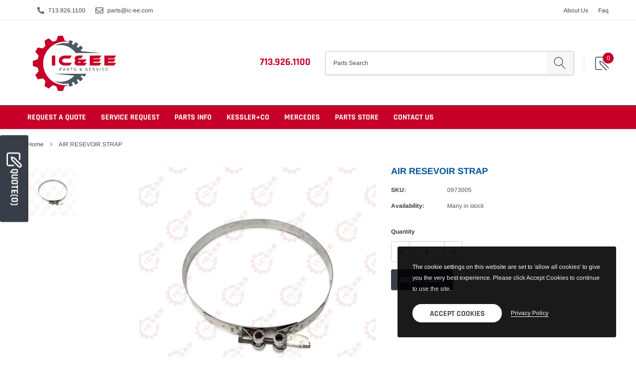

--- FILE ---
content_type: text/css
request_url: https://ic-ee.com/cdn/shop/t/11/assets/request-for-quote.css?v=179192291538528564521768311953
body_size: 174
content:
.request-quote-overlay{position:absolute;display:none;top:50%;left:50%;transform:translate(-50%,-50%);z-index:2}.halo-item .product-card:hover .request-quote-overlay{display:block}.halo-item .product-card:hover .request-quote-overlay .btn{white-space:nowrap}#request-quote-modal .close:not(:disabled):not(.disabled){top:20px;right:20px;background:#fff;border-color:#000;border-width:1px;font-weight:lighter;color:#000}#request-quote-modal.modal .modal-body{overflow:none auto}#request-quote-modal:not(.success) .request-quote-success{display:none}#request-quote-modal .request-quote-modal_inner,#request-quote-modal .request-quote-success{padding:36px}#request-quote-modal .request-quote-modal_inner .product-details .product-info_image{border:1px solid #000;border-radius:4px}#request-quote-modal .request-quote-modal_inner .product-details .product-info_title,#request-quote-modal .request-quote-success .title{margin:16px 0;color:#059;font-size:24px;font-weight:700}#request-quote-modal.success .request-quote-success{display:block}#request-quote-modal.success .request-quote-modal_inner{display:none}#request-quote-modal .modal-actions{display:flex;flex-direction:column;gap:16px;align-items:center;margin-top:16px}#request-quote-modal .modal-actions button,#request-quote-modal .modal-actions a{width:100%;max-width:75%}#request-quote-modal .request-quote-modal_inner .quantity{display:flex;justify-content:center;align-items:center;gap:16px}#request-quote-modal .request-quote-modal_inner .quantity label{margin-bottom:0}.sticky-quote-button_container{display:none}@media screen and (min-width: 768px){.sticky-quote-button_container{display:block;position:fixed;top:50%;left:0;transform:translateY(-50%);writing-mode:vertical-rl;z-index:200}}.sticky-quote-button_container .btn{display:flex;align-items:center;font-size:20px;padding:32px 10px;gap:8px}.quote-list_container{margin:24px auto;border-bottom:1px solid #CCCFD6}.quote-list_container table *{border:none}.quote-list_container table .header-row{background-color:#f7f7f7}.quote-list_container table .header-row th{font-weight:700;font-size:18px}.quote-list_container table tbody td{padding-top:16px;padding-bottom:16px}.quote-list_container table tbody .image-container{width:120px;height:120px;border:1px solid #383E47;border-radius:5px;overflow:hidden}.quote-list_container table tbody .product-info .title{color:#059;font-weight:700;font-size:24px;letter-spacing:-.48px;margin-bottom:8px}.quote-list_container table tbody .product-info .sku{font-size:16px}.quote-list_container table tbody .product-info .sku .key{font-weight:700;margin-right:12px}.quote-list_container table tbody .cart__update-control{display:flex;align-items:center;gap:8px}@media only screen and (min-width: 1025px){.quote-list_container{width:63%;margin:32px auto}}.custom-part-numbers_container{padding:40px;background-color:#f5f5f5;margin-bottom:19.4444px}.custom-part-numbers_container .custom-part-numbers_row{display:flex;align-items:flex-end;justify-content:space-between;gap:16px}.custom-part-numbers_container .custom-part-numbers_row:not(:first-of-type){margin-top:25px}.custom-part-numbers_container .custom-part-numbers_row:not(:last-of-type) .row-add{display:none}.custom-part-numbers_container .custom-part-numbers_row:last-of-type .row-remove{display:none}.custom-part-numbers_container .custom-part-numbers_row .custom-part-numbers_input-container{width:70%}.custom-part-numbers_container .custom-part-numbers_row .custom-part-numbers_input-container label{text-align:left;font-weight:700}.custom-part-numbers_container .custom-part-numbers_row .custom-part-numbers_input-container input{margin-bottom:0;width:100%}.custom-part-numbers_container .custom-part-numbers_row .cart__update-control{display:flex;align-items:center;margin-bottom:0;gap:12px}.custom-part-numbers_container .custom-part-numbers_row .cart__update-control .qty-group{background-color:#fff}.custom-part-numbers_container .custom-part-numbers_row .cart__update-control .cart__qty-input{margin-bottom:0}@media screen and (max-width: 767px){.contact-row .item-1{width:100%!important}.quote-list_container table tbody .image-container{width:50px;height:50px}.quote-list_container table tbody .image-container img{width:100%;height:100%;object-fit:cover}.quote-list_container table tbody td{padding:10px 8px}.quote-list_container table tbody .product-info .title{font-size:16px;line-height:1.3;margin-bottom:4px}.quote-list_container table tbody .product-info .sku{font-size:12px}.quantity .qty-group input{width:60px}}
/*# sourceMappingURL=/cdn/shop/t/11/assets/request-for-quote.css.map?v=179192291538528564521768311953 */


--- FILE ---
content_type: text/javascript
request_url: https://ic-ee.com/cdn/shop/t/11/assets/theme.min.js?v=140511842962992654501759302598
body_size: 26585
content:
function onYouTubeIframeAPIReady(){theme.Video.loadVideos()}window.theme=window.theme||{},window.theme=window.theme||{},theme.Sections=function(){this.constructors={},this.instances=[],$(document).on("shopify:section:load",this._onSectionLoad.bind(this)).on("shopify:section:unload",this._onSectionUnload.bind(this)).on("shopify:section:select",this._onSelect.bind(this)).on("shopify:section:deselect",this._onDeselect.bind(this)).on("shopify:block:select",this._onBlockSelect.bind(this)).on("shopify:block:deselect",this._onBlockDeselect.bind(this))},theme.Sections.prototype=_.assignIn({},theme.Sections.prototype,{_createInstance:function(t,e){var a=$(t),i=a.attr("data-section-id"),r=a.attr("data-section-type");if(e=e||this.constructors[r],!_.isUndefined(e)){var o=_.assignIn(new e(t),{id:i,type:r,container:t});this.instances.push(o)}},_onSectionLoad:function(t){var e=$("[data-section-id]",t.target)[0];e&&this._createInstance(e)},_onSectionUnload:function(t){this.instances=_.filter(this.instances,(function(e){var a=e.id===t.detail.sectionId;return a&&_.isFunction(e.onUnload)&&e.onUnload(t),!a}))},_onSelect:function(t){var e=_.find(this.instances,(function(e){return e.id===t.detail.sectionId}));!_.isUndefined(e)&&_.isFunction(e.onSelect)&&e.onSelect(t)},_onDeselect:function(t){var e=_.find(this.instances,(function(e){return e.id===t.detail.sectionId}));!_.isUndefined(e)&&_.isFunction(e.onDeselect)&&e.onDeselect(t)},_onBlockSelect:function(t){var e=_.find(this.instances,(function(e){return e.id===t.detail.sectionId}));!_.isUndefined(e)&&_.isFunction(e.onBlockSelect)&&e.onBlockSelect(t)},_onBlockDeselect:function(t){var e=_.find(this.instances,(function(e){return e.id===t.detail.sectionId}));!_.isUndefined(e)&&_.isFunction(e.onBlockDeselect)&&e.onBlockDeselect(t)},register:function(t,e){this.constructors[t]=e,$("[data-section-type="+t+"]").each(function(t,a){this._createInstance(a,e)}.bind(this))}}),window.slate=window.slate||{},slate.utils={getParameterByName:function(t,e){e||(e=window.location.href),t=t.replace(/[[\]]/g,"\\$&");var a=new RegExp("[?&]"+t+"(=([^&#]*)|&|#|$)").exec(e);return a?a[2]?decodeURIComponent(a[2].replace(/\+/g," ")):"":null},keyboardKeys:{TAB:9,ENTER:13,ESCAPE:27,LEFTARROW:37,RIGHTARROW:39}},window.slate=window.slate||{},slate.rte={wrapTable:function(t){t.$tables.wrap('<div class="'+t.tableWrapperClass+'"></div>')},wrapIframe:function(t){t.$iframes.each((function(){$(this).wrap('<div class="'+t.iframeWrapperClass+'"></div>'),this.src=this.src}))}},window.slate=window.slate||{},slate.a11y={pageLinkFocus:function(t){var e="js-focus-hidden";t.first().attr("tabIndex","-1").focus().addClass(e).one("blur",(function(){t.first().removeClass(e).removeAttr("tabindex")}))},focusHash:function(){var t=window.location.hash;t&&document.getElementById(t.slice(1))&&this.pageLinkFocus($(t))},bindInPageLinks:function(){$("a[href*=#]").on("click",function(t){this.pageLinkFocus($(t.currentTarget.hash))}.bind(this))},trapFocus:function(t){var e={focusin:t.namespace?"focusin."+t.namespace:"focusin",focusout:t.namespace?"focusout."+t.namespace:"focusout",keydown:t.namespace?"keydown."+t.namespace:"keydown.handleFocus"},a=t.$container.find($('button, [href], input, select, textarea, [tabindex]:not([tabindex^="-"])').filter(":visible")),i=a[0],r=a[a.length-1];t.$elementToFocus||(t.$elementToFocus=t.$container),t.$container.attr("tabindex","-1"),t.$elementToFocus.focus(),$(document).off("focusin"),$(document).on(e.focusout,(function(){$(document).off(e.keydown)})),$(document).on(e.focusin,(function(t){t.target!==r&&t.target!==i||$(document).on(e.keydown,(function(t){!function(t){t.keyCode===slate.utils.keyboardKeys.TAB&&(t.target!==r||t.shiftKey||(t.preventDefault(),i.focus()),t.target===i&&t.shiftKey&&(t.preventDefault(),r.focus()))}(t)}))}))},removeTrapFocus:function(t){var e=t.namespace?"focusin."+t.namespace:"focusin";t.$container&&t.$container.length&&t.$container.removeAttr("tabindex"),$(document).off(e)},accessibleLinks:function(t){var e=document.querySelector("body"),a={newWindow:"a11y-new-window-message",external:"a11y-external-message",newWindowExternal:"a11y-new-window-external-message"};void 0!==t.$links&&t.$links.jquery||(t.$links=$("a[href]:not([aria-describedby])")),$.each(t.$links,(function(){var t=$(this),e=t.attr("target"),i=t.attr("rel"),r=function(t){var e=window.location.hostname;return t[0].hostname!==e}(t),o="_blank"===e;r&&t.attr("aria-describedby",a.external),o&&(void 0!==i&&-1!==i.indexOf("noopener")||t.attr("rel",(function(t,e){return(void 0===e?"":e+" ")+"noopener"})),t.attr("aria-describedby",a.newWindow)),r&&o&&t.attr("aria-describedby",a.newWindowExternal)})),function(t){"object"!=typeof t&&(t={});var i=$.extend({newWindow:"Opens in a new window.",external:"Opens external website.",newWindowExternal:"Opens external website in a new window."},t),r=document.createElement("ul"),o="";for(var n in i)o+="<li id="+a[n]+">"+i[n]+"</li>";r.setAttribute("hidden",!0),r.innerHTML=o,e.appendChild(r)}(t.messages)}},theme.Images={preload:function(t,e){"string"==typeof t&&(t=[t]);for(var a=0;a<t.length;a++){var i=t[a];this.loadImage(this.getSizedImageUrl(i,e))}},loadImage:function(t){(new Image).src=t},switchImage:function(t,e,a){var i=this.imageSize(e.src),r=this.getSizedImageUrl(t.src,i);a?a(r,t,e):e.src=r},imageSize:function(t){var e=t.match(/.+_((?:pico|icon|thumb|small|compact|medium|large|grande)|\d{1,4}x\d{0,4}|x\d{1,4})[_\\.@]/);return null!==e?void 0!==e[2]?e[1]+e[2]:e[1]:null},getSizedImageUrl:function(t,e){if(null===e)return t;if("master"===e)return this.removeProtocol(t);var a=t.match(/\.(jpg|jpeg|gif|png|bmp|bitmap|tiff|tif)(\?v=\d+)?$/i);if(null!==a){var i=t.split(a[0]),r=a[0];return this.removeProtocol(i[0]+"_"+e+r)}return null},removeProtocol:function(t){return t.replace(/http(s)?:/,"")}},theme.Currency={formatMoney:function(t,e){"string"==typeof t&&(t=t.replace(".",""));var a="",i=/\{\{\s*(\w+)\s*\}\}/,r=e||"${{amount}}";function o(t,e,a,i){if(a=a||",",i=i||".",isNaN(t)||null===t)return 0;var r=(t=(t/100).toFixed(e)).split(".");return r[0].replace(/(\d)(?=(\d\d\d)+(?!\d))/g,"$1"+a)+(r[1]?i+r[1]:"")}switch(r.match(i)[1]){case"amount":a=o(t,2);break;case"amount_no_decimals":a=o(t,0);break;case"amount_with_comma_separator":a=o(t,2,".",",");break;case"amount_no_decimals_with_comma_separator":a=o(t,0,".",",");break;case"amount_no_decimals_with_space_separator":a=o(t,0," ");break;case"amount_with_apostrophe_separator":a=o(t,2,"'")}return r.replace(i,a)}},slate.Variants=function(){function t(t){this.$container=t.$container,this.product=t.product,this.singleOptionSelector=t.singleOptionSelector,this.originalSelectorId=t.originalSelectorId,this.enableHistoryState=t.enableHistoryState,this.currentVariant=this._getVariantFromOptions(),this._firstupdateVariant(this.currentVariant),$(this.singleOptionSelector,this.$container).on("change",this._onSelectChange.bind(this)),this.sticky_atc=$(".pr-selectors .pr-swatch"),$(this.sticky_atc,this.$container).on("click",this._onSelectChange2.bind(this))}return t.prototype=_.assignIn({},t.prototype,{_getCurrentOptions:function(){var t=_.map($(this.singleOptionSelector,this.$container),(function(t){var e=$(t),a=e.attr("type"),i={};return"radio"===a||"checkbox"===a?!!e[0].checked&&(i.value=e.val(),i.index=e.data("index"),i):(i.value=e.val(),i.index=e.data("index"),i)}));return _.compact(t)},_getVariantFromOptions:function(){var t,e,a,i=this._getCurrentOptions(),r=this.product.variants,o=!1;$(".selector-wrapper-1",this.$container).hasClass("swatch")&&(o=!0);var n=_.find(r,(function(t){return i.every((function(e){return _.isEqual(t[e.index],e.value)}))}));return null!=n&&0!=n.available||(1==o?(t=$(".selector-wrapper-1",this.$container).find("input:checked").val(),e=$(".selector-wrapper-2",this.$container).find("input:checked").val(),a=$(".selector-wrapper-3",this.$container).find("input:checked").val(),$(".selector-wrapper-3 .swatch-element",this.$container).each((function(){var a=$(this).data("value");null==r.find((function(i){return i.option1==t&&i.option2==e&&i.option3==a&&i.available}))?($(this).addClass("soldout"),$(this).find(":radio").prop("disabled",!0)):($(this).removeClass("soldout"),$(this).find(":radio").prop("disabled",!1),$(this).find(":radio").prop("checked",!0))})),i=this._getCurrentOptions(),null!=(n=_.find(r,(function(t){return i.every((function(e){return _.isEqual(t[e.index],e.value)}))})))&&0!=n.available||($(".selector-wrapper-3 .swatch-element",this.$container).each((function(){var e=$(this).data("value");null==r.find((function(a){return a.option1==t&&a.option3==e&&a.available}))?($(this).addClass("soldout"),$(this).find(":radio").prop("disabled",!0)):($(this).removeClass("soldout"),$(this).find(":radio").prop("disabled",!1),$(this).find(":radio").prop("checked",!0))})),a=$(".selector-wrapper-3",this.$container).find("input:checked").val(),$(".selector-wrapper-2 .swatch-element",this.$container).each((function(){var e=$(this).data("value");null==r.find((function(i){return i.option1==t&&i.option3==a&&i.option2==e&&i.available}))?($(this).addClass("soldout"),$(this).find(":radio").prop("disabled",!0)):($(this).removeClass("soldout"),$(this).find(":radio").prop("disabled",!1),$(this).find(":radio").prop("checked",!0))})),i=this._getCurrentOptions(),n=_.find(r,(function(t){return i.every((function(e){return _.isEqual(t[e.index],e.value)}))})))):(t=$(".selector-wrapper-1",this.$container).find("option:selected").val(),e=$(".selector-wrapper-2",this.$container).find("option:selected").val(),a=$(".selector-wrapper-3",this.$container).find("option:selected").val(),$(".selector-wrapper-3 .single-option-selector option",this.$container).each((function(){var a=$(this).val();null==r.find((function(i){return i.option1==t&&i.option2==e&&i.option3==a&&i.available}))?$(this).attr("disabled","disabled").removeAttr("selected","selected").prop("selected",!1):$(this).removeAttr("disabled","disabled").attr("selected","selected").prop("selected",!0)})),i=this._getCurrentOptions(),null!=(n=_.find(r,(function(t){return i.every((function(e){return _.isEqual(t[e.index],e.value)}))})))&&0!=n.available||($(".selector-wrapper-3 .single-option-selector option",this.$container).each((function(){var e=$(this).val();null==r.find((function(a){return a.option1==t&&a.option3==e&&a.available}))?$(this).attr("disabled","disabled").removeAttr("selected","selected").prop("selected",!1):$(this).removeAttr("disabled","disabled").attr("selected","selected").prop("selected",!0)})),a=$(".selector-wrapper-3",this.$container).find("option:selected").val(),$(".selector-wrapper-2 .single-option-selector option",this.$container).each((function(){var e=$(this).val();null==r.find((function(i){return i.option1==t&&i.option3==a&&i.option2==e&&i.available}))?$(this).attr("disabled","disabled").removeAttr("selected","selected").prop("selected",!1):$(this).removeAttr("disabled","disabled").attr("selected","selected").prop("selected",!0)})),i=this._getCurrentOptions(),n=_.find(r,(function(t){return i.every((function(e){return _.isEqual(t[e.index],e.value)}))}))))),n},_getVariantFromOptions2:function(t){t||(t=$(".pr-selectors .pr-swatch.active").data("title"));var e=this.product.variants;return _.find(e,(function(e){return _.isEqual(e.title,t)}))},_onSelectChange:function(){var t=this._getVariantFromOptions();this.$container.trigger({type:"variantChange",variant:t}),t&&(this._updateMasterSelect(t),this._updateImages(t),this._updatePrice(t),this._updateSKU(t),this._updateVariant(t),this.currentVariant=t,this.enableHistoryState&&this._updateHistoryState(t))},_onSelectChange2:function(t){var e=this._getVariantFromOptions2($(t.currentTarget).data("title"));this.$container.trigger({type:"variantChange",variant:e}),e&&(this._updateMasterSelect(e),this._updateImages(e),this._updatePrice(e),this._updateSKU(e),this._updateVariant2(e),this.currentVariant=e,this.enableHistoryState&&this._updateHistoryState(e))},_updateImages:function(t){var e=t.featured_image||{},a=this.currentVariant.featured_image||{};t.featured_image&&e.src!==a.src&&this.$container.trigger({type:"variantImageChange",variant:t})},_updatePrice:function(t){t.price===this.currentVariant.price&&t.compare_at_price===this.currentVariant.compare_at_price||this.$container.trigger({type:"variantPriceChange",variant:t})},_updateSKU:function(t){t.sku!==this.currentVariant.sku&&this.$container.trigger({type:"variantSKUChange",variant:t})},_updateHistoryState:function(t){if(history.replaceState&&t){var e=window.location.protocol+"//"+window.location.host+window.location.pathname+"?variant="+t.id;window.history.replaceState({path:e},"",e)}},_updateMasterSelect:function(t){$(this.originalSelectorId,this.$container).val(t.id)},_firstupdateVariant:function(t){var e=this,a=!1;if($(".selector-wrapper-1",this.$container).hasClass("swatch")&&(a=!0),t){if(1==a){var i=this.product.variants,r=$(".selector-wrapper",this.$container),o=$(".selector-wrapper-1",this.$container).find("input:checked").val(),n=$(".selector-wrapper-2",this.$container).find("input:checked").val();$(".selector-wrapper-3",this.$container).find("input:checked").val(),r.each((function(){var t=$(this).data("option-index"),e=$(this).find(".swatch-element");switch(t){case 1:e.each((function(){var t=$(this).data("value");null==i.find((function(e){return e.option1==t&&e.available}))?($(this).addClass("soldout"),$(this).find(":radio").prop("disabled",!0)):($(this).removeClass("soldout"),$(this).find(":radio").prop("disabled",!1))}));break;case 2:e.each((function(){var t=$(this).data("value");null==i.find((function(e){return e.option1==o&&e.option2==t&&e.available}))?($(this).addClass("soldout"),$(this).find(":radio").prop("disabled",!0)):($(this).removeClass("soldout"),$(this).find(":radio").prop("disabled",!1))}));break;case 3:e.each((function(){var t=$(this).data("value");null==i.find((function(e){return e.option1==o&&e.option2==n&&e.option3==t&&e.available}))?($(this).addClass("soldout"),$(this).find(":radio").prop("disabled",!0)):($(this).removeClass("soldout"),$(this).find(":radio").prop("disabled",!1))}))}}))}else i=this.product.variants,r=$(".selector-wrapper",this.$container),o=$(".selector-wrapper-1",this.$container).find("option:selected").val(),n=$(".selector-wrapper-2",this.$container).find("option:selected").val(),$(".selector-wrapper-3",this.$container).find("option:selected").val(),r.each((function(){var t=$(this).data("option-index"),e=$(this).find("option");switch(t){case 1:e.each((function(){var t=$(this).val();null==i.find((function(e){return e.option1==t&&e.available}))?$(this).attr("disabled","disabled"):$(this).removeAttr("disabled","disabled")}));break;case 2:e.each((function(){var t=$(this).val();null==i.find((function(e){return e.option1==o&&e.option2==t&&e.available}))?$(this).attr("disabled","disabled"):$(this).removeAttr("disabled","disabled")}));break;case 3:e.each((function(){var t=$(this).val();null==i.find((function(e){return e.option1==o&&e.option2==n&&e.option3==t&&e.available}))?$(this).attr("disabled","disabled"):$(this).removeAttr("disabled","disabled")}))}}));if(null==t.featured_media)return;var s=t.featured_media.id;$(document).ready((function(){e._switchImage(s),e._setActiveThumbnail(s)}))}},_updateVariant:function(t){var e=!1;if($(".selector-wrapper-1",this.$container).hasClass("swatch")&&(e=!0),t){var a=t.option1,i=t.option2,r=t.option3,o="";if(this.currentVariant.option1!=a?(o=a,$(".label-value-1",this.$container).html(o)):this.currentVariant.option2!=i?(o=i,$(".label-value-2",this.$container).html(o)):this.currentVariant.option3!=r&&(o=r,$(".label-value-3",this.$container).html(o)),1==e){var n=this.product.variants,s=$(".selector-wrapper",this.$container),c=$(".selector-wrapper-1",this.$container).find("input:checked").val(),l=$(".selector-wrapper-2",this.$container).find("input:checked").val();$(".selector-wrapper-3",this.$container).find("input:checked").val(),s.each((function(){var t=$(this).data("option-index"),e=$(this).find(".swatch-element");switch(t){case 1:e.each((function(){var t=$(this).data("value");null==n.find((function(e){return e.option1==t&&e.available}))?($(this).addClass("soldout"),$(this).find(":radio").prop("disabled",!0)):($(this).removeClass("soldout"),$(this).find(":radio").prop("disabled",!1))}));break;case 2:e.each((function(){var t=$(this).data("value");null==n.find((function(e){return e.option1==c&&e.option2==t&&e.available}))?($(this).addClass("soldout"),$(this).find(":radio").prop("disabled",!0)):($(this).removeClass("soldout"),$(this).find(":radio").prop("disabled",!1))}));break;case 3:e.each((function(){var t=$(this).data("value");null==n.find((function(e){return e.option1==c&&e.option2==l&&e.option3==t&&e.available}))?($(this).addClass("soldout"),$(this).find(":radio").prop("disabled",!0)):($(this).removeClass("soldout"),$(this).find(":radio").prop("disabled",!1))}))}}))}else n=this.product.variants,s=$(".selector-wrapper",this.$container),c=$(".selector-wrapper-1",this.$container).find("option:selected").val(),l=$(".selector-wrapper-2",this.$container).find("option:selected").val(),$(".selector-wrapper-3",this.$container).find("option:selected").val(),s.each((function(){var t=$(this).data("option-index"),e=$(this).find("option");switch(t){case 1:e.each((function(){var t=$(this).val();null==n.find((function(e){return e.option1==t&&e.available}))?$(this).attr("disabled","disabled"):$(this).removeAttr("disabled","disabled")}));break;case 2:e.each((function(){var t=$(this).val();null==n.find((function(e){return e.option1==c&&e.option2==t&&e.available}))?$(this).attr("disabled","disabled"):$(this).removeAttr("disabled","disabled")}));break;case 3:e.each((function(){var t=$(this).val();null==n.find((function(e){return e.option1==c&&e.option2==l&&e.option3==t&&e.available}))?$(this).attr("disabled","disabled"):$(this).removeAttr("disabled","disabled")}))}}))}},_updateVariant2:function(t){t&&_.map($(this.singleOptionSelector,this.$container),(function(e){var a=$(e),i=a.data("index"),r=a.val();_.isEqual(t[i],r)&&(t.available?(a.removeAttr("disabled"),a.parent().removeClass("soldout"),a.attr("checked",!0)):(a.attr("disabled","disabled"),a.parent().addClass("soldout"),a[0].checked&&$("[name="+a.attr("name")+"]:first").attr("checked",!0)))}))},_switchImage:function(t){var e=$(".product_template .product-single__photo[data-image-id='"+t+"']"),a=$(".product_template .product-single__photo:not([data-image-id='"+t+"'])");$(".product_template .product-slider").hasClass("custom")&&(e.removeClass("hide"),a.addClass("hide"))},_setActiveThumbnail:function(t){void 0===t&&(t=$(".product_template .product-single__photo:not(.hide)").data("image-id"));var e=$(".product_template .product-single__thumbnails-item:not(.slick-cloned)"),a=e.find(".product-single__thumbnail--product-template[data-thumbnail-id='"+t+"']");if($(".product-single__thumbnail--product-template").removeClass("active-thumb").removeAttr("aria-current"),a.addClass("active-thumb"),a.attr("aria-current",!0),e.hasClass("slick-slide")){var i=a.parent().data("slick-index");$(".product-single__thumbnails-product-template").slick("slickGoTo",i)}}}),t}(),slate.Variants2=function(){function t(t){this.$container=t.$container,this.product=t.product,this.singleOptionSelector=t.singleOptionSelector,this.originalSelectorId=t.originalSelectorId,this.enableHistoryState=t.enableHistoryState,this.currentVariant=this._getVariantFromOptions(),this._firstupdateVariant(this.currentVariant),$(this.singleOptionSelector,this.$container).on("change",this._onSelectChange.bind(this))}return t.prototype=_.assignIn({},t.prototype,{_getCurrentOptions:function(){var t=_.map($(this.singleOptionSelector,this.$container),(function(t){var e=$(t),a=e.attr("type"),i={};return"radio"===a||"checkbox"===a?!!e[0].checked&&(i.value=e.val(),i.index=e.data("index"),i):(i.value=e.val(),i.index=e.data("index"),i)}));return _.compact(t)},_getVariantFromOptions:function(){var t,e,a,i=this._getCurrentOptions(),r=this.product.variants,o=!1;$(".selector-wrapper-1",this.$container).hasClass("swatch")&&(o=!0);var n=_.find(r,(function(t){return i.every((function(e){return _.isEqual(t[e.index],e.value)}))}));return null!=n&&0!=n.available||(1==o?(t=$(".selector-wrapper-1",this.$container).find("input:checked").val(),e=$(".selector-wrapper-2",this.$container).find("input:checked").val(),a=$(".selector-wrapper-3",this.$container).find("input:checked").val(),$(".selector-wrapper-3 .swatch-element",this.$container).each((function(){var a=$(this).data("value");null==r.find((function(i){return i.option1==t&&i.option2==e&&i.option3==a&&i.available}))?($(this).addClass("soldout"),$(this).find(":radio").prop("disabled",!0)):($(this).removeClass("soldout"),$(this).find(":radio").prop("disabled",!1),$(this).find(":radio").prop("checked",!0))})),i=this._getCurrentOptions(),null!=(n=_.find(r,(function(t){return i.every((function(e){return _.isEqual(t[e.index],e.value)}))})))&&0!=n.available||($(".selector-wrapper-3 .swatch-element",this.$container).each((function(){var e=$(this).data("value");null==r.find((function(a){return a.option1==t&&a.option3==e&&a.available}))?($(this).addClass("soldout"),$(this).find(":radio").prop("disabled",!0)):($(this).removeClass("soldout"),$(this).find(":radio").prop("disabled",!1),$(this).find(":radio").prop("checked",!0))})),a=$(".selector-wrapper-3",this.$container).find("input:checked").val(),$(".selector-wrapper-2 .swatch-element",this.$container).each((function(){var e=$(this).data("value");null==r.find((function(i){return i.option1==t&&i.option3==a&&i.option2==e&&i.available}))?($(this).addClass("soldout"),$(this).find(":radio").prop("disabled",!0)):($(this).removeClass("soldout"),$(this).find(":radio").prop("disabled",!1),$(this).find(":radio").prop("checked",!0))})),i=this._getCurrentOptions(),n=_.find(r,(function(t){return i.every((function(e){return _.isEqual(t[e.index],e.value)}))})))):(t=$(".selector-wrapper-1",this.$container).find("option:selected").val(),e=$(".selector-wrapper-2",this.$container).find("option:selected").val(),a=$(".selector-wrapper-3",this.$container).find("option:selected").val(),$(".selector-wrapper-3 .single-option-selector option",this.$container).each((function(){var a=$(this).val();null==r.find((function(i){return i.option1==t&&i.option2==e&&i.option3==a&&i.available}))?$(this).attr("disabled","disabled").removeAttr("selected","selected").prop("selected",!1):$(this).removeAttr("disabled","disabled").attr("selected","selected").prop("selected",!0)})),i=this._getCurrentOptions(),null!=(n=_.find(r,(function(t){return i.every((function(e){return _.isEqual(t[e.index],e.value)}))})))&&0!=n.available||($(".selector-wrapper-3 .single-option-selector option",this.$container).each((function(){var e=$(this).val();null==r.find((function(a){return a.option1==t&&a.option3==e&&a.available}))?$(this).attr("disabled","disabled").removeAttr("selected","selected").prop("selected",!1):$(this).removeAttr("disabled","disabled").attr("selected","selected").prop("selected",!0)})),a=$(".selector-wrapper-3",this.$container).find("option:selected").val(),$(".selector-wrapper-2 .single-option-selector option",this.$container).each((function(){var e=$(this).val();null==r.find((function(i){return i.option1==t&&i.option3==a&&i.option2==e&&i.available}))?$(this).attr("disabled","disabled").removeAttr("selected","selected").prop("selected",!1):$(this).removeAttr("disabled","disabled").attr("selected","selected").prop("selected",!0)})),i=this._getCurrentOptions(),n=_.find(r,(function(t){return i.every((function(e){return _.isEqual(t[e.index],e.value)}))}))))),n},_onSelectChange:function(){var t=this._getVariantFromOptions();this.$container.trigger({type:"variantChange",variant:t}),t&&(this._updateMasterSelect(t),this._updateImages(t),this._updatePrice(t),this._updateSKU(t),this._updateVariant(t),this.currentVariant=t,this.enableHistoryState&&this._updateHistoryState(t))},_updateImages:function(t){var e=t.featured_image||{},a=this.currentVariant.featured_image||{};t.featured_image&&e.src!==a.src&&this.$container.trigger({type:"variantImageChange",variant:t})},_updatePrice:function(t){t.price===this.currentVariant.price&&t.compare_at_price===this.currentVariant.compare_at_price||this.$container.trigger({type:"variantPriceChange",variant:t})},_updateSKU:function(t){t.sku!==this.currentVariant.sku&&this.$container.trigger({type:"variantSKUChange",variant:t})},_updateHistoryState:function(t){if(history.replaceState&&t){var e=window.location.protocol+"//"+window.location.host+window.location.pathname;window.history.replaceState({path:e},"",e)}},_updateMasterSelect:function(t){$(this.originalSelectorId,this.$container).val(t.id)},_firstupdateVariant:function(t){var e=!1;if($(".selector-wrapper-1",this.$container).hasClass("swatch")&&(e=!0),t)if(1==e){var a=this.product.variants,i=$(".selector-wrapper",this.$container),r=$(".selector-wrapper-1",this.$container).find("input:checked").val(),o=$(".selector-wrapper-2",this.$container).find("input:checked").val();$(".selector-wrapper-3",this.$container).find("input:checked").val(),i.each((function(){var t=$(this).data("option-index"),e=$(this).find(".swatch-element");switch(t){case 1:e.each((function(){var t=$(this).data("value");null==a.find((function(e){return e.option1==t&&e.available}))?($(this).addClass("soldout"),$(this).find(":radio").prop("disabled",!0)):($(this).removeClass("soldout"),$(this).find(":radio").prop("disabled",!1))}));break;case 2:e.each((function(){var t=$(this).data("value");null==a.find((function(e){return e.option1==r&&e.option2==t&&e.available}))?($(this).addClass("soldout"),$(this).find(":radio").prop("disabled",!0)):($(this).removeClass("soldout"),$(this).find(":radio").prop("disabled",!1))}));break;case 3:e.each((function(){var t=$(this).data("value");null==a.find((function(e){return e.option1==r&&e.option2==o&&e.option3==t&&e.available}))?($(this).addClass("soldout"),$(this).find(":radio").prop("disabled",!0)):($(this).removeClass("soldout"),$(this).find(":radio").prop("disabled",!1))}))}}))}else a=this.product.variants,i=$(".selector-wrapper",this.$container),r=$(".selector-wrapper-1",this.$container).find("option:selected").val(),o=$(".selector-wrapper-2",this.$container).find("option:selected").val(),$(".selector-wrapper-3",this.$container).find("option:selected").val(),i.each((function(){var t=$(this).data("option-index"),e=$(this).find("option");switch(t){case 1:e.each((function(){var t=$(this).val();null==a.find((function(e){return e.option1==t&&e.available}))?$(this).attr("disabled","disabled"):$(this).removeAttr("disabled","disabled")}));break;case 2:e.each((function(){var t=$(this).val();null==a.find((function(e){return e.option1==r&&e.option2==t&&e.available}))?$(this).attr("disabled","disabled"):$(this).removeAttr("disabled","disabled")}));break;case 3:e.each((function(){var t=$(this).val();null==a.find((function(e){return e.option1==r&&e.option2==o&&e.option3==t&&e.available}))?$(this).attr("disabled","disabled"):$(this).removeAttr("disabled","disabled")}))}}))},_updateVariant:function(t){var e=!1;if($(".selector-wrapper-1",this.$container).hasClass("swatch")&&(e=!0),t){var a=t.option1,i=t.option2,r=t.option3,o="";if(this.currentVariant.option1!=a?(o=a,$(".label-value-1",this.$container).html(o)):this.currentVariant.option2!=i?(o=i,$(".label-value-2",this.$container).html(o)):this.currentVariant.option3!=r&&(o=r,$(".label-value-3",this.$container).html(o)),1==e){var n=this.product.variants,s=$(".selector-wrapper",this.$container),c=$(".selector-wrapper-1",this.$container).find("input:checked").val(),l=$(".selector-wrapper-2",this.$container).find("input:checked").val();$(".selector-wrapper-3",this.$container).find("input:checked").val(),s.each((function(){var t=$(this).data("option-index"),e=$(this).find(".swatch-element");switch(t){case 1:e.each((function(){var t=$(this).data("value");null==n.find((function(e){return e.option1==t&&e.available}))?($(this).addClass("soldout"),$(this).find(":radio").prop("disabled",!0)):($(this).removeClass("soldout"),$(this).find(":radio").prop("disabled",!1))}));break;case 2:e.each((function(){var t=$(this).data("value");null==n.find((function(e){return e.option1==c&&e.option2==t&&e.available}))?($(this).addClass("soldout"),$(this).find(":radio").prop("disabled",!0)):($(this).removeClass("soldout"),$(this).find(":radio").prop("disabled",!1))}));break;case 3:e.each((function(){var t=$(this).data("value");null==n.find((function(e){return e.option1==c&&e.option2==l&&e.option3==t&&e.available}))?($(this).addClass("soldout"),$(this).find(":radio").prop("disabled",!0)):($(this).removeClass("soldout"),$(this).find(":radio").prop("disabled",!1))}))}}))}else n=this.product.variants,s=$(".selector-wrapper",this.$container),c=$(".selector-wrapper-1",this.$container).find("option:selected").val(),l=$(".selector-wrapper-2",this.$container).find("option:selected").val(),$(".selector-wrapper-3",this.$container).find("option:selected").val(),s.each((function(){var t=$(this).data("option-index"),e=$(this).find("option");switch(t){case 1:e.each((function(){var t=$(this).val();null==n.find((function(e){return e.option1==t&&e.available}))?$(this).attr("disabled","disabled"):$(this).removeAttr("disabled","disabled")}));break;case 2:e.each((function(){var t=$(this).val();null==n.find((function(e){return e.option1==c&&e.option2==t&&e.available}))?$(this).attr("disabled","disabled"):$(this).removeAttr("disabled","disabled")}));break;case 3:e.each((function(){var t=$(this).val();null==n.find((function(e){return e.option1==c&&e.option2==l&&e.option3==t&&e.available}))?$(this).attr("disabled","disabled"):$(this).removeAttr("disabled","disabled")}))}}))}}}),t}(),theme.Drawers=function(){function t(t,e,a){var i={close:".js-drawer-close",open:".js-drawer-open-"+e,openClass:"js-drawer-open",dirOpenClass:"js-drawer-open-"+e};if(this.nodes={$parent:$("html").add("body"),$page:$("#PageContainer")},this.config=$.extend(i,a),this.position=e,this.$drawer=$("#"+t),!this.$drawer.length)return!1;this.drawerIsOpen=!1,this.init()}return t.prototype.init=function(){$(this.config.open).on("click",$.proxy(this.open,this)),this.$drawer.on("click",this.config.close,$.proxy(this.close,this))},t.prototype.open=function(t){var e=!1;return t?t.preventDefault():e=!0,t&&t.stopPropagation&&(t.stopPropagation(),this.$activeSource=$(t.currentTarget)),this.drawerIsOpen&&!e?this.close():(this.$drawer.prepareTransition(),this.nodes.$parent.addClass(this.config.openClass+" "+this.config.dirOpenClass),this.drawerIsOpen=!0,slate.a11y.trapFocus({$container:this.$drawer,namespace:"drawer_focus"}),this.config.onDrawerOpen&&"function"==typeof this.config.onDrawerOpen&&(e||this.config.onDrawerOpen()),this.$activeSource&&this.$activeSource.attr("aria-expanded")&&this.$activeSource.attr("aria-expanded","true"),this.bindEvents(),this)},t.prototype.close=function(){this.drawerIsOpen&&($(document.activeElement).trigger("blur"),this.$drawer.prepareTransition(),this.nodes.$parent.removeClass(this.config.dirOpenClass+" "+this.config.openClass),this.$activeSource&&this.$activeSource.attr("aria-expanded")&&this.$activeSource.attr("aria-expanded","false"),this.drawerIsOpen=!1,slate.a11y.removeTrapFocus({$container:this.$drawer,namespace:"drawer_focus"}),this.unbindEvents(),this.config.onDrawerClose&&"function"==typeof this.config.onDrawerClose&&this.config.onDrawerClose())},t.prototype.bindEvents=function(){this.nodes.$parent.on("keyup.drawer",$.proxy((function(t){return 27!==t.keyCode||(this.close(),!1)}),this)),this.nodes.$page.on("touchmove.drawer",(function(){return!1})),this.nodes.$page.on("click.drawer",$.proxy((function(){return this.close(),!1}),this))},t.prototype.unbindEvents=function(){this.nodes.$page.off(".drawer"),this.nodes.$parent.off(".drawer")},t}(),window.theme=window.theme||{},theme.Search=function(){var t=".site-header",e=".site-header__search-toggle",a=".search-bar",i=".search-bar__input",r=".search-header",o=".search-header__input",n=".search-header__submit",s="#SearchResultSubmit",c="#SearchInput",l="[data-search-error-message]",d="search--focus",p="hide",u="template-search";function h(){m($(i))}function m(t){t.focus(),t[0].setSelectionRange(0,t[0].value.length)}function f(){$(e).focus()}function v(t){0===this.$searchResultInput.val().trim().length?(void 0!==t&&t.preventDefault(),m(this.$searchResultInput),function(){this.$searchErrorMessage.removeClass(p),this.$searchResultInput.attr("aria-describedby","error-search-form").attr("aria-invalid",!0)}.call(this)):function(){this.$searchErrorMessage.addClass(p),this.$searchResultInput.removeAttr("aria-describedby").removeAttr("aria-invalid")}.call(this)}return{init:function(){$(t).length&&(this.$searchResultInput=$(c),this.$searchErrorMessage=$(l),$("#PageContainer").addClass("drawer-page-content"),$(".js-drawer-open-top").attr("aria-controls","SearchDrawer").attr("aria-expanded","false").attr("aria-haspopup","dialog"),theme.SearchDrawer=new theme.Drawers("SearchDrawer","top",{onDrawerOpen:h,onDrawerClose:f}),null!==slate.utils.getParameterByName("q")&&$("body").hasClass(u)&&v.call(this),$(s).on("click",v.bind(this)),$(o).add(n).on("focus blur",(function(){$(r).toggleClass(d)})),$(e).on("click",(function(){var e=$(t).outerHeight(),i=$(t).offset().top-e;$(a).css({height:e+"px",top:i+"px"})})))}}}(),function(){var t=$(".return-link");function e(t){var e=document.createElement("a");return e.ref=t,e.hostname}document.referrer&&t.length&&window.history.length&&t.one("click",(function(t){t.preventDefault();var a=e(document.referrer);return e(window.location.href)===a&&history.back(),!1}))}(),theme.Video=function(){var t=!1,e=!1,a=!1,i=!1,r={},o=[],n={ratio:16/9,scrollAnimationDuration:400,playerVars:{iv_load_policy:3,modestbranding:1,autoplay:0,controls:0,wmode:"opaque",branding:0,autohide:0,rel:0},events:{onReady:function(t){t.target.setPlaybackQuality("hd1080");var e=g(t);h(),$("#"+e.id).attr("tabindex","-1"),w(),"background"===e.type&&(t.target.mute(),p(e.id)),e.$videoWrapper.addClass(s.loaded)},onStateChange:function(e){var a=g(e);switch("background"!==a.status||_()||t||e.data!==YT.PlayerState.PLAYING&&e.data!==YT.PlayerState.BUFFERING||(u(!0),t=!0,a.$videoWrapper.removeClass(s.loading)),e.data){case YT.PlayerState.ENDED:!function(t){switch(t.type){case"background":o[t.id].seekTo(0);break;case"image_with_play":v(t.id),b(t.id,!1)}}(a);break;case YT.PlayerState.PAUSED:setTimeout((function(){e.target.getPlayerState()===YT.PlayerState.PAUSED&&f(a)}),200)}}}},s={playing:"video-is-playing",paused:"video-is-paused",loading:"video-is-loading",loaded:"video-is-loaded",backgroundVideoWrapper:"video-background-wrapper",videoWithImage:"video--image_with_play",backgroundVideo:"video--background",userPaused:"is-paused",supportsAutoplay:"autoplay",supportsNoAutoplay:"no-autoplay",wrapperMinHeight:"video-section-wrapper--min-height"},c={section:".video-section",videoWrapper:".video-section-wrapper",playVideoBtn:".video-control__play",closeVideoBtn:".video-control__close-wrapper",pauseVideoBtn:".video__pause"};function l(t){(e||a)&&t&&"function"==typeof o[t].playVideo&&p(t)}function d(t){o[t]&&"function"==typeof o[t].pauseVideo&&o[t].pauseVideo()}function p(e,i){var n=r[e],c=o[e],l=n.$videoWrapper;if(a)m(n);else{if(i||t)return l.removeClass(s.loading),m(n),void c.playVideo();c.playVideo()}}function u(e){var i=e?s.supportsAutoplay:s.supportsNoAutoplay;$(document.documentElement).removeClass(s.supportsAutoplay).removeClass(s.supportsNoAutoplay).addClass(i),e||(a=!0),t=!0}function h(){e||(_()&&(a=!0),a&&u(!1),e=!0)}function m(t){var e=t.$videoWrapper,a=e.find(c.pauseVideoBtn);e.removeClass(s.loading),a.hasClass(s.userPaused)&&a.removeClass(s.userPaused),"background"!==t.status&&($("#"+t.id).attr("tabindex","0"),"image_with_play"===t.type&&e.removeClass(s.paused).addClass(s.playing),setTimeout((function(){e.find(c.closeVideoBtn).focus()}),n.scrollAnimationDuration))}function f(t){var e=t.$videoWrapper;"image_with_play"===t.type&&("closed"===t.status?e.removeClass(s.paused):e.addClass(s.paused)),e.removeClass(s.playing)}function v(t){var e=r[t],a=e.$videoWrapper,i=[s.paused,s.playing].join(" ");switch(_()&&a.removeAttr("style"),$("#"+e.id).attr("tabindex","-1"),e.status="closed",e.type){case"image_with_play":o[t].stopVideo(),f(e);break;case"background":o[t].mute(),function(t){$("#"+t).removeClass(s.videoWithImage).addClass(s.backgroundVideo),r[t].$videoWrapper.addClass(s.backgroundVideoWrapper),r[t].status="background",y($("#"+t))}(t)}a.removeClass(i)}function g(t){var e=t.target.a?t.target.a:t.target.f;return r[e.id]}function b(t,e){var a=r[t],i=a.$videoWrapper.offset().top,o=a.$videoWrapper.find(c.playVideoBtn),l=0,d=0;_()&&a.$videoWrapper.parent().toggleClass("page-width",!e),e?(d=_()?$(window).width()/n.ratio:a.$videoWrapper.width()/n.ratio,l=($(window).height()-d)/2,a.$videoWrapper.removeClass(s.wrapperMinHeight).animate({height:d},600),_()&&Shopify.designMode||$("html, body").animate({scrollTop:i-l},n.scrollAnimationDuration)):(d=_()?a.$videoWrapper.data("mobile-height"):a.$videoWrapper.data("desktop-height"),a.$videoWrapper.height(a.$videoWrapper.width()/n.ratio).animate({height:d},600),setTimeout((function(){a.$videoWrapper.addClass(s.wrapperMinHeight)}),600),o.focus())}function w(){$("."+s.backgroundVideo).each((function(t,e){y($(e))}))}function y(t){if(i)if(_())t.removeAttr("style");else{var e=t.closest(c.videoWrapper),a=e.width(),r=t.width(),o=e.data("desktop-height");a/n.ratio<o?(r=Math.ceil(o*n.ratio),t.width(r).height(o).css({left:(a-r)/2,top:0})):(o=Math.ceil(a/n.ratio),t.width(a).height(o).css({left:0,top:(o-o)/2})),t.prepareTransition(),e.addClass(s.loaded)}}function _(){return $(window).width()<750||window.mobileCheck()}function C(){$(document).on("click.videoPlayer",c.playVideoBtn,(function(t){!function(t){var e=r[t];switch(e.$videoWrapper.addClass(s.loading),e.$videoWrapper.attr("style","height: "+e.$videoWrapper.height()+"px"),e.status="open",e.type){case"image_with_play":p(t,!0);break;case"background":!function(t){$("#"+t).removeClass(s.backgroundVideo).addClass(s.videoWithImage),setTimeout((function(){$("#"+t).removeAttr("style")}),600),r[t].$videoWrapper.removeClass(s.backgroundVideoWrapper).addClass(s.playing),r[t].status="open"}(t),o[t].unMute(),p(t,!0)}b(t,!0),$(document).on("keydown.videoPlayer",(function(t){var e=$(document.activeElement).data("controls");t.keyCode===slate.utils.keyboardKeys.ESCAPE&&e&&(v(e),b(e,!1))}))}($(t.currentTarget).data("controls"))})),$(document).on("click.videoPlayer",c.closeVideoBtn,(function(t){var e=$(t.currentTarget).data("controls");$(t.currentTarget).blur(),v(e),b(e,!1)})),$(document).on("click.videoPlayer",c.pauseVideoBtn,(function(t){!function(t){var e=r[t].$videoWrapper.find(c.pauseVideoBtn),a=e.hasClass(s.userPaused);a?(e.removeClass(s.userPaused),l(t)):(e.addClass(s.userPaused),d(t)),e.attr("aria-pressed",!a)}($(t.currentTarget).data("controls"))})),$(window).on("resize.videoPlayer",$.debounce(200,(function(){if(i){var t,e=window.innerHeight===screen.height;if(w(),_()){for(t in r)r.hasOwnProperty(t)&&(r[t].$videoWrapper.hasClass(s.playing)&&(e||(d(t),f(r[t]))),r[t].$videoWrapper.height($(document).width()/n.ratio));u(!1)}else for(t in u(!0),r)r[t].$videoWrapper.find("."+s.videoWithImage).length||(o[t].playVideo(),m(r[t]))}}))),$(window).on("scroll.videoPlayer",$.debounce(50,(function(){if(i)for(var t in r)if(r.hasOwnProperty(t)){var e=r[t].$videoWrapper;e.hasClass(s.playing)&&(e.offset().top+.75*e.height()<$(window).scrollTop()||e.offset().top+.25*e.height()>$(window).scrollTop()+$(window).height())&&(v(t),b(t,!1))}})))}function k(t){var e=$.extend({},n,r[t]);e.playerVars.controls=e.controls,o[t]=new YT.Player(t,e)}return{init:function(t){if(t.length){if(r[t.attr("id")]={id:t.attr("id"),videoId:t.data("id"),type:t.data("type"),status:"image_with_play"===t.data("type")?"closed":"background",$video:t,$videoWrapper:t.closest(c.videoWrapper),$section:t.closest(c.section),controls:"background"===t.data("type")?0:1},!i){var e=document.createElement("script");e.src="https://www.youtube.com/iframe_api";var a=document.getElementsByTagName("script")[0];a.parentNode.insertBefore(e,a)}h()}},editorLoadVideo:function(t){i&&(k(t),C())},loadVideos:function(){for(var t in r)r.hasOwnProperty(t)&&k(t);C(),i=!0},playVideo:l,pauseVideo:d,removeEvents:function(){$(document).off(".videoPlayer"),$(window).off(".videoPlayer")}}}(),window.theme=window.theme||{},theme.FormStatus=function(){var t="[data-form-status]";return{init:function(){this.$statusMessage=$(t),this.$statusMessage&&(this.$statusMessage.attr("tabindex",-1).focus(),this.$statusMessage.on("blur",function(){this.$statusMessage.removeAttr("tabindex")}.bind(this)))}}}(),function(){var t=$("#BlogTagFilter");t.length&&t.on("change",(function(){location.href=$(this).val()}))}(),window.theme=theme||{},theme.customerTemplates=function(){var t="#RecoverHeading",e="#RecoverEmail",a="#LoginHeading";function i(){this.$RecoverHeading=$(t),this.$RecoverEmail=$(e),this.$LoginHeading=$(a),$("#RecoverPassword").on("click",function(t){t.preventDefault(),r(),this.$RecoverHeading.attr("tabindex","-1").focus()}.bind(this)),$("#HideRecoverPasswordLink").on("click",function(t){t.preventDefault(),$("#RecoverPasswordForm").addClass("hide"),$("#CustomerLoginForm").removeClass("hide"),$("#CustomerRegisterForm").removeClass("hide"),this.$LoginHeading.attr("tabindex","-1").focus()}.bind(this)),this.$RecoverHeading.on("blur",(function(){$(this).removeAttr("tabindex")})),this.$LoginHeading.on("blur",(function(){$(this).removeAttr("tabindex")}))}function r(){$("#RecoverPasswordForm").removeClass("hide"),$("#CustomerLoginForm").addClass("hide"),$("#CustomerRegisterForm").addClass("hide"),"true"===this.$RecoverEmail.attr("aria-invalid")&&this.$RecoverEmail.focus()}return{init:function(){var t,e;i(),function(){"#recover"===window.location.hash&&r.bind(this)()}(),$(".reset-password-success").length&&$("#ResetSuccess").removeClass("hide").focus(),t=$("#AddressNewForm"),e=$("#AddressNewButton"),t.length&&(Shopify&&new Shopify.CountryProvinceSelector("AddressCountryNew","AddressProvinceNew",{hideElement:"AddressProvinceContainerNew"}),$(".address-country-option").each((function(){var t=$(this).data("form-id"),e="AddressCountry_"+t,a="AddressProvince_"+t,i="AddressProvinceContainer_"+t;new Shopify.CountryProvinceSelector(e,a,{hideElement:i})})),$(".address-new-toggle").on("click",(function(){var a="true"===e.attr("aria-expanded");t.toggleClass("hide"),e.attr("aria-expanded",!a).focus()})),$(".address-edit-toggle").on("click",(function(){var t=$(this).data("form-id"),e=$("#EditFormButton_"+t),a=$("#EditAddress_"+t),i="true"===e.attr("aria-expanded");a.toggleClass("hide"),e.attr("aria-expanded",!i).focus()})),$(".address-delete").on("click",(function(){var t=$(this),e=t.data("target"),a=t.data("confirm-message");confirm(a||"Are you sure you wish to delete this address?")&&Shopify.postLink(e,{parameters:{_method:"delete"}})})))}}}(),window.theme=window.theme||{},theme.Cart=function(){var t=".js-edit-toggle",e=".cart__qty-input",a=".cart__image",i="cart__update--show",r="cart__edit--active",o="cart--no-cookies";function n(i){this.$container=$(i),this.$edit=$(t,this.$container),this.$inputQuantities=$(e,this.$container),this.$thumbnails=$(a,this.$container),this.cookiesEnabled()||this.$container.addClass(o),this.$edit.on("click",this._onEditClick),this.$inputQuantities.on("change",this._handleInputQty),this.$thumbnails.css("cursor","pointer"),this.$thumbnails.on("click",this._handleThumbnailClick)}return n.prototype=_.assignIn({},n.prototype,{onUnload:function(){this.$edit.off("click",this._onEditClick)},_onEditClick:function(t){var e=$(t.target),a=$("."+e.data("target")),o="true"===e.attr("aria-expanded");e.toggleClass(r).attr("aria-expanded",!o),a.toggleClass(i)},_handleInputQty:function(t){var e=$(t.target),a=e.val(),i=e.data("quantity-item");$("[data-quantity-item="+i+"]").val(a)},_handleThumbnailClick:function(t){var e=$(t.target).data("item-url");window.location.href=e},cookiesEnabled:function(){var t=navigator.cookieEnabled;return t||(document.cookie="testcookie",t=-1!==document.cookie.indexOf("testcookie")),t}}),n}(),window.theme=window.theme||{},theme.Filters=function(){var t="#MainContent",e="#FilterTags",a="#SortBy",i="#showPagination";function r(t){var r=this.$container=$(t);this.$pagination=$(i,r),this.$filterSelect=$(e,r),this.$sortSelect=$(a,r),this.$selects=$(i,r).add($(a,r)),this.defaultSort=this._getDefaultSortValue(),this.$selects.removeClass("hidden"),this.$pagination.on("change",this._onPaginationChange.bind(this)),this._initBreakpoints()}return r.prototype=_.assignIn({},r.prototype,{_initBreakpoints:function(){var t=this;enquire.register("screen and (min-width: 750px)",{match:function(){t._resizeSelect(t.$selects)}})},_onPaginationChange:function(){var t=this._getPaginationValue();$.ajax({type:"Post",url:window.router+"/cart.js",data:{"attributes[pagination]":t},success:function(t){window.location.reload()},dataType:"json"})},_getPaginationValue:function(){return this.$pagination.val()},_onSortChange:function(){var e=this._sortValue(),a=window.location.href.replace(window.location.search,""),i=slate.utils.getParameterByName("q"),r=null!==i?i:"";if(e.length){var o=a.replace(window.location.hash,"");r=""!==r?"?q="+r+"&":"?",window.location.href=o+r+e+t}else window.location.href=a},_onFilterChange:function(){var e=this._getFilterValue(),a=document.location.search.replace(/\?(page=\w+)?&?/,"");a=""!==a?"?"+a:"",document.location.href=e+a+t},_getFilterValue:function(){return this.$filterSelect.val()},_getSortValue:function(){return this.$sortSelect.val()||this.defaultSort},_getDefaultSortValue:function(){return this.$sortSelect.attr("data-default-sortby")},_sortValue:function(){var t=this._getSortValue(),e="";return t!==this.defaultSort&&(e="sort_by="+t),e},_resizeSelect:function(t){t.each((function(){var t=$(this).find("option:selected").text(),e=$("<span>").html(t);e.appendTo("body"),e.width(),e.remove()}))},onUnload:function(){}}),r}(),theme.Maps=function(){var t=null,e=[],a={addressNoResults:theme.strings.addressNoResults,addressQueryLimit:theme.strings.addressQueryLimit,addressError:theme.strings.addressError,authError:theme.strings.authError},i='[data-section-type="map"]',r="[data-map]",o="[data-map-overlay]",n="map-section--load-error",s="map-section__error errors text-center";function c(a){this.$container=$(a),this.$map=this.$container.find(r),this.key=this.$map.data("api-key"),void 0!==this.key&&("loaded"===t?this.createMap():(e.push(this),"loading"!==t&&(t="loading",void 0===window.google&&$.getScript("https://maps.googleapis.com/maps/api/js?key="+this.key).then((function(){t="loaded",$.each(e,(function(t,e){e.createMap()}))})))))}return window.gm_authFailure=function(){Shopify.designMode&&($(i).addClass(n),$(r).remove(),$(o).after('<div class="'+s+'">'+theme.strings.authError+"</div>"))},c.prototype=_.assignIn({},c.prototype,{createMap:function(){var t=this.$map;return function(t){var e=$.Deferred(),a=new google.maps.Geocoder,i=t.data("address-setting");return a.geocode({address:i},(function(t,a){a!==google.maps.GeocoderStatus.OK&&e.reject(a),e.resolve(t)})),e}(t).then(function(e){var a={zoom:14,center:e[0].geometry.location,draggable:!1,clickableIcons:!1,scrollwheel:!1,disableDoubleClickZoom:!0,disableDefaultUI:!0},i=this.map=new google.maps.Map(t[0],a),r=this.center=i.getCenter();new google.maps.Marker({map:i,position:i.getCenter()}),google.maps.event.addDomListener(window,"resize",$.debounce(250,(function(){google.maps.event.trigger(i,"resize"),i.setCenter(r),t.removeAttr("style")})))}.bind(this)).fail((function(){var e;switch(status){case"ZERO_RESULTS":e=a.addressNoResults;break;case"OVER_QUERY_LIMIT":e=a.addressQueryLimit;break;case"REQUEST_DENIED":e=a.authError;break;default:e=a.addressError}Shopify.designMode&&t.parent().addClass(n).html('<div class="'+s+'">'+e+"</div>")}))},onUnload:function(){0!==this.$map.length&&google.maps.event.clearListeners(this.map,"resize")}}),c}(),theme.Product=function(){function t(t){var e=this.$container=$(t),a=e.attr("data-section-id");this.settings={mediaQueryMediumUp:"screen and (min-width: 1025px)",mediaQuerySmall:"screen and (max-width: 1024px)",bpSmall:!1,enableHistoryState:e.data("enable-history-state")||!1,namespace:".slideshow-"+a,sectionId:a,sliderActive:!1,zoomEnabled:!1},this.selectors={addToCart:"[data-add-to-cart]",addToCartText:"[data-add-to-cart-text]",cartCount:"[data-cart-count]",cartCountBubble:"[data-cart-count-bubble]",cartPopup:"[data-cart-popup]",cartPopupCartQuantity:"[data-cart-popup-cart-quantity]",cartPopupClose:"[data-cart-popup-close]",cartPopupDismiss:"[data-cart-popup-dismiss]",cartPopupImage:"[data-cart-popup-image]",cartPopupImageWrapper:"[data-cart-popup-image-wrapper]",cartPopupImagePlaceholder:"[data-cart-popup-image-placeholder]",cartPopupProductDetails:"[data-cart-popup-product-details]",cartPopupQuantity:"[data-cart-popup-quantity]",cartPopupQuantityLabel:"[data-cart-popup-quantity-label]",cartPopupTitle:"[data-cart-popup-title]",cartPopupWrapper:"[data-cart-popup-wrapper]",loader:"[data-loader]",loaderStatus:"[data-loader-status]",quantity:"[data-quantity-input]",SKU:".variant-sku",inventory:".variant-inventory",productStatus:"[data-product-status]",originalSelectorId:"#ProductSelect-"+a,productForm:"[data-product-form]",errorMessage:"[data-error-message]",errorMessageWrapper:"[data-error-message-wrapper]",productImageWraps:".product-single__photo",productMainImageWraps:".product-single__photo.number__1",productThumbImages:".product-single__thumbnail--"+a,productThumbs:".product-single__thumbnails-"+a,productThumbListItem:".product-single__thumbnails-item",productFeaturedImage:".product-featured-img",productThumbsWrapper:".thumbnails-wrapper",saleLabel:".product-price__sale-label-"+a,singleOptionSelector:".single-option-selector-"+a,shopifyPaymentButton:".shopify-payment-button",priceContainer:"[data-price]",regularPrice:"[data-regular-price]",salePrice:"[data-sale-price]",unitPrice:"[data-unit-price]",totalPrice:"[data-total-price]",unitPriceBaseUnit:"[data-unit-price-base-unit]"},this.classes={cartPopupWrapperHidden:"cart-popup-wrapper--hidden",hidden:"hide",inputError:"input--error",productOnSale:"price--on-sale",productUnitAvailable:"price--unit-available",productUnavailable:"price--unavailable",productFormErrorMessageWrapperHidden:"product-form__error-message-wrapper--hidden",activeClass:"active-thumb"},this.$quantityInput=$(this.selectors.quantity,e),this.$errorMessageWrapper=$(this.selectors.errorMessageWrapper,e),this.$addToCart=$(this.selectors.addToCart,e),this.$addToCartText=$(this.selectors.addToCartText,this.$addToCart),this.$loader=$(this.selectors.loader,this.$addToCart),this.$loaderStatus=$(this.selectors.loaderStatus,e),this.$shopifyPaymentButton=$(this.selectors.shopifyPaymentButton,e),$("#ProductJson-"+a).html()&&(this.productSingleObject=JSON.parse(document.getElementById("ProductJson-"+a).innerHTML),this.settings.zoomEnabled=$(this.selectors.productImageWraps).hasClass("js-zoom-enabled"),this._initBreakpoints(),this._stringOverrides(),this._initVariants(),this._initImageSwitch(),this._initAddToCart(),this._initsetMainImage(),this._next_prev_button(),this._setNumberQuantity(),this._setProductCarousel(),this._initSoldOutProductShop(),this._setShowmore_description(),this._initCustomerViewProductShop(),this._initCountdown(),this._scrollToReview(),this._productVideo())}function e(){return window.show_multiple_currencies&&Currency.currentCurrency!=shopCurrency||window.show_auto_currency}function a(t){return t<10?"<span class='num'>0</span><span class='num'>"+t+"</span>":"<span class='num'>"+parseInt(t/10)+"</span><span class='num'>"+t%10+"</span>"}return t.prototype=_.assignIn({},t.prototype,{_productVideo:function(){if($("#video_product.halo_modal").length){var t=$("#video_product .popup-video").children("iframe").attr("src");$("#video_product").on("click",(function(){0===$(event.target).closest("#video_product .popup-video").length&&$("#video_product .popup-video").children("iframe").attr("src","")})),$('.video-link[data-target="#video_product"]').on("click",(function(){$("#video_product .popup-video").children("iframe").attr("src",t)}))}},_stringOverrides:function(){theme.productStrings=theme.productStrings||{},$.extend(theme.strings,theme.productStrings)},_initBreakpoints:function(){var t=this;enquire.register(this.settings.mediaQuerySmall,{match:function(){t.settings.zoomEnabled&&$(t.selectors.productImageWraps).each((function(){$(this).trigger("zoom.destroy")})),t.settings.bpSmall=!0},unmatch:function(){t.settings.bpSmall=!1}}),enquire.register(this.settings.mediaQueryMediumUp,{match:function(){t.settings.zoomEnabled&&$(t.selectors.productImageWraps).each((function(){var t;t=$(this).data("zoom"),$(this).zoom({url:t})}))}})},_initVariants:function(){var t={$container:this.$container,enableHistoryState:this.$container.data("enable-history-state")||!1,singleOptionSelector:this.selectors.singleOptionSelector,originalSelectorId:this.selectors.originalSelectorId,product:this.productSingleObject};this.variants=new slate.Variants(t);var e=this.variants._getVariantFromOptions();if(null!=e&&null!=e.featured_media){var a=e.featured_media.id;this._switchImage(a),this._setActiveThumbnail(a)}this.$container.on("variantChange"+this.settings.namespace,this._updateAvailability.bind(this)),this.$container.on("variantImageChange"+this.settings.namespace,this._updateImages.bind(this)),this.$container.on("variantPriceChange"+this.settings.namespace,this._updatePrice.bind(this)),this.$container.on("variantSKUChange"+this.settings.namespace,this._updateSKU.bind(this))},_initsetMainImage:function(){if($(".product-slider").hasClass("custom")){var t=$(this.selectors.productMainImageWraps,this.$container),e=$(this.selectors.productImageWraps,this.$container);$(".product-slider").hasClass("custom")&&(e.addClass(this.classes.hidden),t.removeClass(this.classes.hidden))}},_initImageSwitch:function(){if($(this.selectors.productThumbImages).length){var t=this;$(this.selectors.productThumbImages).on("click",(function(e){e.preventDefault();var a=$(this).data("thumbnail-id");t._switchImage(a),t._setActiveThumbnail(a)})).on("keyup",t._handleImageFocus.bind(t))}},_initAddToCart:function(){$(this.selectors.productForm,this.$container).on("submit",function(t){t.preventDefault(),this.$previouslyFocusedElement=$(":focus");var e=this.$quantityInput.val()<=0;if(!this.$addToCart.is("[aria-disabled]"))if(e)this._showErrorMessage(theme.strings.quantityMinimumMessage);else{this._handleButtonLoadingState(!0);var a=$(this.selectors.productForm,this.$container);this._addItemToCart(a)}}.bind(this))},_addItemToCart:function(t){var e={url:"/cart/add.js",data:$(t).serialize(),dataType:"json"};$.post(e).done(function(t){this._hideErrorMessage(),this._setupCartPopup(t)}.bind(this)).fail(function(t){this.$previouslyFocusedElement.focus(),this._showErrorMessage(t.responseJSON.description),this._handleButtonLoadingState(!1)}.bind(this))},_handleButtonLoadingState:function(t){t?(this.$addToCart.attr("aria-disabled",!0),this.$addToCartText.addClass(this.classes.hidden),this.$loader.removeClass(this.classes.hidden),this.$shopifyPaymentButton.attr("disabled",!0),this.$loaderStatus.attr("aria-hidden",!1)):(this.$addToCart.removeAttr("aria-disabled"),this.$addToCartText.removeClass(this.classes.hidden),this.$loader.addClass(this.classes.hidden),this.$shopifyPaymentButton.removeAttr("disabled"),this.$loaderStatus.attr("aria-hidden",!0))},_showErrorMessage:function(t){$(this.selectors.errorMessage,this.$container).html(t),0!==this.$quantityInput.length&&this.$quantityInput.addClass(this.classes.inputError),this.$errorMessageWrapper.removeClass(this.classes.productFormErrorMessageWrapperHidden).attr("aria-hidden",!0).removeAttr("aria-hidden")},_hideErrorMessage:function(){this.$errorMessageWrapper.addClass(this.classes.productFormErrorMessageWrapperHidden),0!==this.$quantityInput.length&&this.$quantityInput.removeClass(this.classes.inputError)},_setupCartPopup:function(t){this.$cartPopup=this.$cartPopup||$(this.selectors.cartPopup),this.$cartPopupWrapper=this.$cartPopupWrapper||$(this.selectors.cartPopupWrapper),this.$cartPopupTitle=this.$cartPopupTitle||$(this.selectors.cartPopupTitle),this.$cartPopupQuantity=this.$cartPopupQuantity||$(this.selectors.cartPopupQuantity),this.$cartPopupQuantityLabel=this.$cartPopupQuantityLabel||$(this.selectors.cartPopupQuantityLabel),this.$cartPopupClose=this.$cartPopupClose||$(this.selectors.cartPopupClose),this.$cartPopupDismiss=this.cartPopupDismiss||$(this.selectors.cartPopupDismiss),this._setupCartPopupEventListeners(),this._updateCartPopupContent(t)},_updateCartPopupContent:function(t){var e=this.$quantityInput.length?this.$quantityInput.val():1;this.$cartPopupTitle.text(t.product_title),this.$cartPopupQuantity.text(e),this.$cartPopupQuantityLabel.text(theme.strings.quantityLabel.replace("[count]",e)),this._setCartPopupImage(t.image,t.title),this._setCartPopupProductDetails(t.variant_options,t.properties),$.getJSON("/cart.js").then(function(t){this._setCartQuantity(t.item_count),this._setCartCountBubble(t.item_count),this._showCartPopup()}.bind(this))},_setupCartPopupEventListeners:function(){this.$cartPopupWrapper.on("keyup",function(t){t.keyCode===slate.utils.keyboardKeys.ESCAPE&&this._hideCartPopup(t)}.bind(this)),this.$cartPopupClose.on("click",this._hideCartPopup.bind(this)),this.$cartPopupDismiss.on("click",this._hideCartPopup.bind(this)),$("body").on("click",this._onBodyClick.bind(this)),setTimeout((function(){this._hideCartPopup(!0)}),3e3)},_setCartPopupImage:function(t,e){if(this.$cartPopupImageWrapper=this.$cartPopupImageWrapper||$(this.selectors.cartPopupImageWrapper),this.$cartPopupImagePlaceholder=this.$cartPopupImagePlaceholder||$(this.selectors.cartPopupImagePlaceholder),null!==t){this.$cartPopupImageWrapper.removeClass(this.classes.hidden);var a=theme.Images.getSizedImageUrl(t,"200x"),i=document.createElement("img");i.src=a,i.alt=e,i.dataset.cartPopupImage="",i.onload=function(){this.$cartPopupImagePlaceholder.addClass(this.classes.hidden),this.$cartPopupImageWrapper.append(i)}.bind(this)}else this.$cartPopupImageWrapper.addClass(this.classes.hidden)},_setCartPopupProductDetails:function(t,e){this.$cartPopupProductDetails=this.$cartPopupProductDetails||$(this.selectors.cartPopupProductDetails);var a="";"Default Title"!==t[0]&&(a+=this._getVariantOptionList(t)),null!==e&&0!==Object.keys(e).length&&(a+=this._getPropertyList(e)),0===a.length?(this.$cartPopupProductDetails.html(""),this.$cartPopupProductDetails.attr("hidden","")):(this.$cartPopupProductDetails.html(a),this.$cartPopupProductDetails.removeAttr("hidden"))},_getVariantOptionList:function(t){var e="";return t.forEach((function(t){e=e+'<li class="product-details__item product-details__item--variant-option">'+t+"</li>"})),e},_getPropertyList:function(t){var e="";return Object.entries(t).forEach((function(t){"_"!==t[0].charAt(0)&&0!==t[1].length&&(e=e+'<li class="product-details__item product-details__item--property"><span class="product-details__property-label">'+t[0]+": </span>"+t[1])})),e},_setCartQuantity:function(t){var e;this.$cartPopupCartQuantity=this.$cartPopupCartQuantity||$(this.selectors.cartPopupCartQuantity),1===t?e=theme.strings.oneCartCount:t>1&&(e=theme.strings.otherCartCount.replace("[count]",t)),this.$cartPopupCartQuantity.text(t).attr("aria-label",e)},_setNumberQuantity:function(){$("[data-qtt]"),$(document).on("click","[data-qtt]",(function(t){t.preventDefault(),t.stopPropagation();var a=$(this),i=$("[data-quantity-input]"),r=parseInt(i.val()),o=1;switch(!0){case a.hasClass("plus"):o=r+1;break;case a.hasClass("minus")&&r>1:o=r-1}i.val(o).trigger("change");var n=$("[data-total-price]"),s=$("[data-total-price]").attr("data-price-value");n.html(theme.Currency.formatMoney(s*o,theme.moneyFormat)),e()&&Currency.convertAll(window.shop_currency,$("#currencies .active").attr("data-currency"),"span.money","money_format")}))},_setCartCountBubble:function(t){this.$cartCountBubble=this.$cartCountBubble||$(this.selectors.cartCountBubble),this.$cartCount=this.$cartCount||$(this.selectors.cartCount),this.$cartCountBubble.removeClass(this.classes.hidden),this.$cartCount.text(t)},_showCartPopup:function(){this.$cartPopupWrapper.prepareTransition().removeClass(this.classes.cartPopupWrapperHidden),this._handleButtonLoadingState(!1),slate.a11y.trapFocus({$container:this.$cartPopupWrapper,$elementToFocus:this.$cartPopup,namespace:"cartPopupFocus"})},_hideCartPopup:function(t){var e=0===t.detail;this.$cartPopupWrapper.prepareTransition().addClass(this.classes.cartPopupWrapperHidden),$(this.selectors.cartPopupImage).remove(),this.$cartPopupImagePlaceholder.removeClass(this.classes.hidden),slate.a11y.removeTrapFocus({$container:this.$cartPopupWrapper,namespace:"cartPopupFocus"}),e&&this.$previouslyFocusedElement[0].focus(),this.$cartPopupWrapper.off("keyup"),this.$cartPopupClose.off("click"),this.$cartPopupDismiss.off("click"),$("body").off("click")},_onBodyClick:function(t){var e=$(t.target);e[0]===this.$cartPopupWrapper[0]||e.parents(this.selectors.cartPopup).length||this._hideCartPopup(t)},_setActiveThumbnail:function(t){void 0===t&&(t=$(this.selectors.productImageWraps+":not(.hide)",this.$container).data("image-id"));var e=$(this.selectors.productThumbListItem+":not(.slick-cloned)",this.$container),a=e.find(this.selectors.productThumbImages+"[data-thumbnail-id='"+t+"']");$(this.selectors.productThumbImages).removeClass(this.classes.activeClass).removeAttr("aria-current"),a.addClass(this.classes.activeClass),a.attr("aria-current",!0);var i=$(this.selectors.productThumbs,this.$container);setTimeout((function(){if(e.hasClass("slick-slide")){var t=a.parent().data("slick-index");i.slick("slickGoTo",t)}}),300)},_next_prev_button:function(){if(!$(".product-slider").hasClass("custom")){var t=$(this.selectors.productThumbs).find(".slick-arrow"),e=$(this.selectors.productThumbImages);$(document).on("click",t,(function(){var t=$(".product-single__thumbnails").find(".slick-current");e.removeClass("active-thumb").removeAttr("aria-current"),t.children().addClass("active-thumb"),t.children().attr("aria-current",!0)}))}},_switchImage:function(t){var e=$(this.selectors.productImageWraps+"[data-image-id='"+t+"']",this.$container),a=$(this.selectors.productImageWraps+":not([data-image-id='"+t+"'])",this.$container);$(".product-slider").hasClass("custom")&&(e.removeClass(this.classes.hidden),a.addClass(this.classes.hidden))},_handleImageFocus:function(t){t.keyCode===slate.utils.keyboardKeys.ENTER&&$(this.selectors.productFeaturedImage+":visible").focus()},_liveRegionText:function(t){var e="[Availability] [Regular] [$$] [Sale] [$]. [UnitPrice] [$$$]";if(!t)return theme.strings.unavailable;var a=t.available?"":theme.strings.soldOut+",";e=e.replace("[Availability]",a);var i="",r=theme.Currency.formatMoney(t.price,theme.moneyFormat),o="",n="",s="",c="";return t.compare_at_price>t.price&&(i=theme.strings.regularPrice,r=theme.Currency.formatMoney(t.compare_at_price,theme.moneyFormat)+",",o=theme.strings.sale,n=theme.Currency.formatMoney(t.price,theme.moneyFormat)),t.unit_price&&(s=theme.strings.unitPrice,c=theme.Currency.formatMoney(t.unit_price,theme.moneyFormat)+" "+theme.strings.unitPriceSeparator+" "+this._getBaseUnit(t)),e.replace("[Regular]",i).replace("[$$]",r).replace("[Sale]",o).replace("[$]",n).replace("[UnitPrice]",s).replace("[$$$]",c).trim()},_updateLiveRegion:function(t){var e=t.variant,a=this.container.querySelector(this.selectors.productStatus);a.textContent=this._liveRegionText(e),a.setAttribute("aria-hidden",!1),setTimeout((function(){a.setAttribute("aria-hidden",!0)}),1e3)},_updateAddToCart:function(t){var e=t.variant;e?e.available?(this.$addToCart.removeAttr("aria-disabled").attr("aria-label",theme.strings.addToCart),$(this.selectors.addToCartText,this.$container).text(theme.strings.addToCart),this.$shopifyPaymentButton.show()):(this.$addToCart.attr("aria-disabled",!0).attr("aria-label",theme.strings.soldOut),$(this.selectors.addToCartText,this.$container).text(theme.strings.soldOut),this.$shopifyPaymentButton.hide()):(this.$addToCart.attr("aria-disabled",!0).attr("aria-label",theme.strings.unavailable),$(this.selectors.addToCartText,this.$container).text(theme.strings.unavailable),this.$shopifyPaymentButton.hide())},_updateAvailability:function(t){this._hideErrorMessage(),this._updateAddToCart(t),this._updateLiveRegion(t),this._updatePrice(t)},_updateImages:function(t){var e=t.variant.featured_media.id;this._switchImage(e),this._setActiveThumbnail(e)},_updatePrice:function(t){var a=t.variant,i=$(this.selectors.priceContainer,this.$container),r=$(this.selectors.regularPrice,i),o=$(this.selectors.salePrice,i),n=($(this.selectors.unitPrice,i),$(this.selectors.totalPrice,i),$(this.selectors.inventory,this.$container));if($(this.selectors.unitPriceBaseUnit,i),i.removeClass(this.classes.productUnavailable).removeClass(this.classes.productOnSale).removeClass(this.classes.productUnitAvailable).removeAttr("aria-hidden"),!a)return i.addClass(this.classes.productUnavailable).attr("aria-hidden",!0),i.find(".price-item--sale").addClass(this.classes.productUnavailable),void n.removeClass("variant-inventory--true");1==a.available?n.addClass("variant-inventory--true"):n.removeClass("variant-inventory--true");var s=parseInt($("[data-quantity-input]").val());a.compare_at_price>a.price?(r.html(theme.Currency.formatMoney(a.compare_at_price,theme.moneyFormat)),o.html(theme.Currency.formatMoney(a.price,theme.moneyFormat)),$("[data-total-price]").attr("data-price-value",a.price),$("[data-total-price]").html(theme.Currency.formatMoney(a.price*s,theme.moneyFormat)),i.addClass(this.classes.productOnSale)):(r.html(theme.Currency.formatMoney(a.price,theme.moneyFormat)),o.html(""),$("[data-total-price]").attr("data-price-value",a.price),$("[data-total-price]").html(theme.Currency.formatMoney(a.price*s,theme.moneyFormat))),e()&&Currency.convertAll(window.shop_currency,$("#currencies .active").attr("data-currency"),"span.money","money_format")},_getBaseUnit:function(t){return 1===t.unit_price_measurement.reference_value?t.unit_price_measurement.reference_unit:t.unit_price_measurement.reference_value+t.unit_price_measurement.reference_unit},_updateSKU:function(t){var e=t.variant;$(this.selectors.SKU).html(e.sku)},_setProductCarousel:function(){$(".product-slider").length&&$(".product-slider").each((function(t){if($(this).hasClass("custom")){if($(window).width()<1025){var e=$(this).find(".slider-nav"),a=$(this).find(".slider-for"),i=e.data("rows");a.length&&(a.slick({fade:!0,dots:!0,arrows:!1,slidesToShow:1,slidesToScroll:1,asNavFor:e,adaptiveHeight:!0}),e.slick({rows:0,arrows:!1,infinite:!0,slidesToShow:4,slidesToScroll:1,focusOnSelect:!0,asNavFor:a,responsive:[{breakpoint:550,settings:{slidesToShow:3,slidesToScroll:1}}]}))}}else e=$(this).find(".slider-nav"),a=$(this).find(".slider-for"),i=e.data("rows"),a.length&&(a.slick({fade:!0,arrows:!1,slidesToShow:1,slidesToScroll:1,asNavFor:e,adaptiveHeight:!0}),e.slick({infinite:!0,slidesToShow:i,slidesToScroll:1,arrows:!0,rows:0,focusOnSelect:!0,asNavFor:a,prevArrow:'<div class="slick-prev slick-arrow"><svg id="arrow-left" x="0px" y="0px" viewBox="0 0 370.814 370.814" xml:space="preserve"><g><g><polygon points="292.92,24.848 268.781,0 77.895,185.401 268.781,370.814 292.92,345.961 127.638,185.401"/></g></g><g></g><g></g><g></g><g></g><g></g><g></g><g></g><g></g><g></g><g></g><g></g><g></g><g></g><g></g><g></g></svg></div>',nextArrow:'<div class="slick-next slick-arrow"><svg id="arrow-right" x="0px" y="0px" viewBox="0 0 478.448 478.448" xml:space="preserve"><g><g><polygon points="131.659,0 100.494,32.035 313.804,239.232 100.494,446.373 131.65,478.448 377.954,239.232"/></g></g><g></g><g></g><g></g><g></g><g></g><g></g><g></g><g></g><g></g><g></g><g></g><g></g><g></g><g></g><g></g></svg></div>',responsive:[{breakpoint:992,settings:{slidesToShow:4,slidesToScroll:1}},{breakpoint:550,settings:{slidesToShow:3,slidesToScroll:1}}]}))}))},_initSoldOutProductShop:function(){var t=$("[data-soldOut-product]");t.length&&t.each((function(){var t=$(this),e=t.data("items").toString().split(","),a=t.data("hours").toString().split(","),i=Math.floor(Math.random()*e.length),r=Math.floor(Math.random()*a.length);t.find(".items-count").text(e[i]),t.find(".hours-num").text(a[r])}))},_initCustomerViewProductShop:function(){var t=$("[data-customer-view]");t.length&&t.each((function(){var t=$(this);setInterval((function(){var e=t.data("customer-view").split(","),a=Math.floor(Math.random()*e.length);t.find("label").text(e[a])}),5e3)}))},_setShowmore_description:function(){if($(".description_showmore").length&&$(window).width()<=767){var t=$(".showmore"),e=$(".showless"),a=$(".description_showmore").parent();a.css("max-height",370),t.on("click",(function(){a.css("max-height","none"),t.removeClass("show").addClass("hide"),e.removeClass("hide").addClass("show")})),e.on("click",(function(){a.css("max-height",370),e.removeClass("show").addClass("hide"),t.removeClass("hide").addClass("show")}))}},_initCountdown:function(){$(".product-countdown[data-countdown]").each((function(){if(!$(this).hasClass("has-value"))var t=$(this),e=new Date(t.attr("data-countdown-value")).getTime(),i=setInterval((function(){var r=(new Date).getTime(),o=e-r;if(o<0)clearInterval(i),document.getElementById("product-countdown").innerHTML="";else{var n=Math.floor(o/864e5),s=Math.floor(o%864e5/36e5),c=Math.floor(o%36e5/6e4),l=Math.floor(o%6e4/1e3),d="<span class='block-time'>"+function t(e){return e<10?"<span class='num'>0</span><span class='num'>"+e+"</span>":e>100?t(parseInt(e/10))+"<span class='num'>"+e%10+"</span>":"<span class='num'>"+parseInt(e/10)+"</span><span class='num'>"+e%10+"</span>"}(n)+"<span class='block-label'>days</span></span><span class='block-time'>"+a(s)+"<span class='block-label'>hours</span></span><span class='block-time'>"+a(c)+"<span class='block-label'>mins</span></span><span class='block-time'>"+a(l)+"<span class='block-label'>secs</span></span>";t.html(d),t.addClass("has-value")}}),1e3)}))},_scrollToReview:function(){$(document).on("click",".product_template .product_shop .spr-badge",(function(t){if(t.preventDefault(),$(".product_layout_1").length)var e=$(".product-review__inner").offset();else $(".product_layout_2").length?$(".toggle_reviews").length&&(e=$(".tab-vertical").offset(),$(".tab-vertical .toggle-content.show").prev().find(".toggleLink").trigger("click"),$(".toggle_reviews .toggleLink").trigger("click")):$(".tab-pane-review").length&&(e=$(".productView-description").offset(),$(window).width()>767?($(".tab_review .tab-title").trigger("click"),e.top=e.top-70):($(".tab-content .toggle-content.show").prev().find(".toggleLink").trigger("click"),$(".tab-pane-review .toggleLink").trigger("click")));$("body,html").animate({scrollTop:e.top-70},1e3)}))},onUnload:function(){this.$container.off(this.settings.namespace)}}),t}(),theme.product_quickview=function(){function t(){var t,d,p=$(".product_quickview"),u=p.attr("data-section-id");if(this.settings={mediaQueryMediumUp:"screen and (min-width: 1025px)",mediaQuerySmall:"screen and (max-width: 1024px)",bpSmall:!1,enableHistoryState:p.data("enable-history-state")||!1,namespace:".slideshow-"+u,sectionId:u,sliderActive:!1,zoomEnabled:!1},this.selectors={addToCart:"[data-add-to-cart]",addToCartText:"[data-add-to-cart-text]",cartCount:"[data-cart-count]",cartCountBubble:"[data-cart-count-bubble]",cartPopup:"[data-cart-popup]",cartPopupCartQuantity:"[data-cart-popup-cart-quantity]",cartPopupClose:"[data-cart-popup-close]",cartPopupDismiss:"[data-cart-popup-dismiss]",cartPopupImage:"[data-cart-popup-image]",cartPopupImageWrapper:"[data-cart-popup-image-wrapper]",cartPopupImagePlaceholder:"[data-cart-popup-image-placeholder]",cartPopupProductDetails:"[data-cart-popup-product-details]",cartPopupQuantity:"[data-cart-popup-quantity]",cartPopupQuantityLabel:"[data-cart-popup-quantity-label]",cartPopupTitle:"[data-cart-popup-title]",cartPopupWrapper:"[data-cart-popup-wrapper]",loader:"[data-loader]",loaderStatus:"[data-loader-status]",quantity:"[data-quantity-input]",SKU:".variant-sku",inventory:".variant-inventory",productStatus:"[data-product-status]",originalSelectorId:"#ProductSelect-"+u,productForm:"[data-product-form]",errorMessage:"[data-error-message]",errorMessageWrapper:"[data-error-message-wrapper]",productImageWraps:".product-single__photo",productMainImageWraps:".product-single__photo.number__1",productThumbImages:".product-single__thumbnail--"+u,productThumbs:".product-single__thumbnails-"+u,productThumbListItem:".product-single__thumbnails-item",productFeaturedImage:".product-featured-img",productThumbsWrapper:".thumbnails-wrapper",saleLabel:".product-price__sale-label-"+u,singleOptionSelector:".single-option-selector-"+u,shopifyPaymentButton:".shopify-payment-button",priceContainer:"[data-price-qv]",regularPrice:"[data-regular-price-qv]",salePrice:"[data-sale-price-qv]",unitPrice:"[data-unit-price]",unitPriceBaseUnit:"[data-unit-price-base-unit]"},this.classes={cartPopupWrapperHidden:"cart-popup-wrapper--hidden",hidden:"hide",inputError:"input--error",productOnSale:"price--on-sale",productUnitAvailable:"price--unit-available",productUnavailable:"price--unavailable",productFormErrorMessageWrapperHidden:"product-form__error-message-wrapper--hidden",activeClass:"active-thumb"},this.$quantityInput=$(this.selectors.quantity,p),this.$errorMessageWrapper=$(this.selectors.errorMessageWrapper,p),this.$addToCart=$(this.selectors.addToCart,p),this.$addToCartText=$(this.selectors.addToCartText,this.$addToCart),this.$loader=$(this.selectors.loader,this.$addToCart),this.$loaderStatus=$(this.selectors.loaderStatus,p),this.$shopifyPaymentButton=$(this.selectors.shopifyPaymentButton,p),$("#ProductJson-"+u).html())return this.productSingleObject=JSON.parse(document.getElementById("ProductJson-"+u).innerHTML),this.settings.zoomEnabled=$(this.selectors.productImageWraps).hasClass("js-zoom-enabled"),function(){var t=this;enquire.register(this.settings.mediaQuerySmall,{match:function(){t.settings.zoomEnabled&&$(t.selectors.productImageWraps).each((function(){$(this).trigger("zoom.destroy")})),t.settings.bpSmall=!0},unmatch:function(){t.settings.bpSmall=!1}}),enquire.register(this.settings.mediaQueryMediumUp,{match:function(){t.settings.zoomEnabled&&$(t.selectors.productImageWraps).each((function(){var t;t=$(this).data("zoom"),$(this).zoom({url:t})}))}})}(),theme.productStrings=theme.productStrings||{},$.extend(theme.strings,theme.productStrings),function(){var t={$container:$(".product_quickview"),enableHistoryState:$(".product_quickview").data("enable-history-state")||!1,singleOptionSelector:this.selectors.singleOptionSelector,originalSelectorId:this.selectors.originalSelectorId,product:this.productSingleObject};this.variants=new slate.Variants2(t),$(".product_quickview").on("variantChange"+this.settings.namespace,function(t){r(),function(t){var e=t.variant;e?e.available?(this.$addToCart.removeAttr("aria-disabled").attr("aria-label",theme.strings.addToCart),$(this.selectors.addToCartText,this.$container).text(theme.strings.addToCart),this.$shopifyPaymentButton.show()):(this.$addToCart.attr("aria-disabled",!0).attr("aria-label",theme.strings.soldOut),$(this.selectors.addToCartText,this.$container).text(theme.strings.soldOut),this.$shopifyPaymentButton.hide()):(this.$addToCart.attr("aria-disabled",!0).attr("aria-label",theme.strings.unavailable),$(this.selectors.addToCartText,this.$container).text(theme.strings.unavailable),this.$shopifyPaymentButton.hide())}(t),c(t)}.bind(this)),$(".product_quickview").on("variantImageChange"+this.settings.namespace,function(t){var e=t.variant.featured_media.id;s(e),n(e)}.bind(this)),$(".product_quickview").on("variantPriceChange"+this.settings.namespace,c.bind(this)),$(".product_quickview").on("variantSKUChange"+this.settings.namespace,function(t){var e=t.variant;$(this.selectors.SKU).html(e.sku)}.bind(this))}(),function(){$(this.selectors.productThumbImages).length&&$(this.selectors.productThumbImages).on("click",(function(t){t.preventDefault();var e=$(this).data("thumbnail-id");s(e),n(e)})).on("keyup",function(t){t.keyCode===slate.utils.keyboardKeys.ENTER&&$(this.selectors.productFeaturedImage+":visible").focus()}.bind(this))}(),function(){$(this.selectors.productForm,this.$container).on("submit",function(t){t.preventDefault(),this.$previouslyFocusedElement=$(":focus");var e=this.$quantityInput.val()<=0;if(!this.$addToCart.is("[aria-disabled]"))if(e)this._showErrorMessage(theme.strings.quantityMinimumMessage);else{i(!0),function(t){var e={url:"/cart/add.js",data:$(t).serialize(),dataType:"json"};$.post(e).done(function(t){r(),function(t){this.$cartPopup=this.$cartPopup||$(this.selectors.cartPopup),this.$cartPopupWrapper=this.$cartPopupWrapper||$(this.selectors.cartPopupWrapper),this.$cartPopupTitle=this.$cartPopupTitle||$(this.selectors.cartPopupTitle),this.$cartPopupQuantity=this.$cartPopupQuantity||$(this.selectors.cartPopupQuantity),this.$cartPopupQuantityLabel=this.$cartPopupQuantityLabel||$(this.selectors.cartPopupQuantityLabel),this.$cartPopupClose=this.$cartPopupClose||$(this.selectors.cartPopupClose),this.$cartPopupDismiss=this.cartPopupDismiss||$(this.selectors.cartPopupDismiss),function(){this.$cartPopupWrapper.on("keyup",function(t){t.keyCode===slate.utils.keyboardKeys.ESCAPE&&o(t)}.bind(this)),this.$cartPopupClose.on("click",o.bind(this)),this.$cartPopupDismiss.on("click",o.bind(this)),$("body").on("click",function(t){var e=$(t.target);e[0]===this.$cartPopupWrapper[0]||e.parents(this.selectors.cartPopup).length||o(t)}.bind(this))}(),function(t){var e=this.$quantityInput.length?this.$quantityInput.val():1;this.$cartPopupTitle.text(t.product_title),this.$cartPopupQuantity.text(e),this.$cartPopupQuantityLabel.text(theme.strings.quantityLabel.replace("[count]",e)),function(t,e){if(this.$cartPopupImageWrapper=this.$cartPopupImageWrapper||$(this.selectors.cartPopupImageWrapper),this.$cartPopupImagePlaceholder=this.$cartPopupImagePlaceholder||$(this.selectors.cartPopupImagePlaceholder),null!==t){this.$cartPopupImageWrapper.removeClass(this.classes.hidden);var a=theme.Images.getSizedImageUrl(t,"200x"),i=document.createElement("img");i.src=a,i.alt=e,i.dataset.cartPopupImage="",i.onload=function(){this.$cartPopupImagePlaceholder.addClass(this.classes.hidden),this.$cartPopupImageWrapper.append(i)}.bind(this)}else this.$cartPopupImageWrapper.addClass(this.classes.hidden)}(t.image,t.title),function(t,e){this.$cartPopupProductDetails=this.$cartPopupProductDetails||$(this.selectors.cartPopupProductDetails);var a="";"Default Title"!==t[0]&&(a+=function(t){var e="";return t.forEach((function(t){e=e+'<li class="product-details__item product-details__item--variant-option">'+t+"</li>"})),e}(t)),null!==e&&0!==Object.keys(e).length&&(a+=function(t){var e="";return Object.entries(t).forEach((function(t){"_"!==t[0].charAt(0)&&0!==t[1].length&&(e=e+'<li class="product-details__item product-details__item--property"><span class="product-details__property-label">'+t[0]+": </span>"+t[1])})),e}(e)),0===a.length?(this.$cartPopupProductDetails.html(""),this.$cartPopupProductDetails.attr("hidden","")):(this.$cartPopupProductDetails.html(a),this.$cartPopupProductDetails.removeAttr("hidden"))}(t.variant_options,t.properties),$.getJSON("/cart.js").then(function(t){!function(t){var e;this.$cartPopupCartQuantity=this.$cartPopupCartQuantity||$(this.selectors.cartPopupCartQuantity),1===t?e=theme.strings.oneCartCount:t>1&&(e=theme.strings.otherCartCount.replace("[count]",t)),this.$cartPopupCartQuantity.text(t).attr("aria-label",e)}(t.item_count),function(t){this.$cartCountBubble=this.$cartCountBubble||$(this.selectors.cartCountBubble),this.$cartCount=this.$cartCount||$(this.selectors.cartCount),this.$cartCountBubble.removeClass(this.classes.hidden),this.$cartCount.text(t)}(t.item_count),function(){this.$cartPopupWrapper.prepareTransition().removeClass(this.classes.cartPopupWrapperHidden),i(!1),slate.a11y.trapFocus({$container:this.$cartPopupWrapper,$elementToFocus:this.$cartPopup,namespace:"cartPopupFocus"})}()}.bind(this))}(t)}(t),a()}.bind(this)).fail(function(t){this.$previouslyFocusedElement.focus(),function(t){$(this.selectors.errorMessage,this.$container).html(t),0!==this.$quantityInput.length&&this.$quantityInput.addClass(this.classes.inputError),this.$errorMessageWrapper.removeClass(this.classes.productFormErrorMessageWrapperHidden).attr("aria-hidden",!0).removeAttr("aria-hidden")}(t.responseJSON.description),i(!1)}.bind(this))}($(this.selectors.productForm,this.$container))}}.bind(this))}(),n(),function(){if(!$(".product-slider").hasClass("custom")){var t=$(this.selectors.productThumbs).find(".slick-arrow"),e=$(this.selectors.productThumbImages);$(document).on("click",t,(function(){var t=$(".product-single__thumbnails").find(".slick-current");e.removeClass("active-thumb").removeAttr("aria-current"),t.children().addClass("active-thumb"),t.children().attr("aria-current",!0)}))}}(),function(){var t="#product_quickview [data-qtt]",a=($(t),$("#product_quickview [data-quantity-input]")),i=1,r=1;e()&&Currency.convertAll(window.shop_currency,$("#currencies .active").attr("data-currency"),"span.money","money_format"),$(document).on("click",t,(function(t){t.preventDefault(),t.stopPropagation();var o=$(this);switch(!0){case o.hasClass("plus"):r=i+1;break;case o.hasClass("minus")&&i>1:r=i-1}i=r,a.val(r).trigger("change");var n=$("[data-total-price-qv]"),s=$("[data-total-price-qv]").attr("data-price-value");n.html(theme.Currency.formatMoney(s*r,theme.moneyFormat)),e()&&Currency.convertAll(window.shop_currency,$("#currencies .active").attr("data-currency"),"span.money","money_format")}))}(),$(".product_quickview .product-slider").length&&$(".product_quickview .product-slider").each((function(t){if($(this).hasClass("custom")){if($(window).width()<1025){var e=$(this).find(".slider-nav"),a=$(this).find(".slider-for"),i=e.data("rows");a.length&&(a.slick({fade:!0,dots:!0,arrows:!1,slidesToShow:1,slidesToScroll:1,asNavFor:e,adaptiveHeight:!0}),e.slick({rows:0,arrows:!1,infinite:!0,slidesToShow:4,slidesToScroll:1,focusOnSelect:!0,asNavFor:a,responsive:[{breakpoint:550,settings:{slidesToShow:3,slidesToScroll:1}}]}))}}else e=$(this).find(".slider-nav"),a=$(this).find(".slider-for"),i=e.data("rows"),a.length&&(a.slick({fade:!0,arrows:!1,slidesToShow:1,slidesToScroll:1,asNavFor:e,adaptiveHeight:!0}),e.slick({infinite:!0,slidesToShow:i,slidesToScroll:1,arrows:!0,rows:0,focusOnSelect:!0,asNavFor:a,prevArrow:'<div class="slick-prev slick-arrow"><svg id="arrow-left" x="0px" y="0px" viewBox="0 0 370.814 370.814" xml:space="preserve"><g><g><polygon points="292.92,24.848 268.781,0 77.895,185.401 268.781,370.814 292.92,345.961 127.638,185.401"/></g></g><g></g><g></g><g></g><g></g><g></g><g></g><g></g><g></g><g></g><g></g><g></g><g></g><g></g><g></g><g></g></svg></div>',nextArrow:'<div class="slick-next slick-arrow"><svg id="arrow-right" x="0px" y="0px" viewBox="0 0 478.448 478.448" xml:space="preserve"><g><g><polygon points="131.659,0 100.494,32.035 313.804,239.232 100.494,446.373 131.65,478.448 377.954,239.232"/></g></g><g></g><g></g><g></g><g></g><g></g><g></g><g></g><g></g><g></g><g></g><g></g><g></g><g></g><g></g><g></g></svg></div>',responsive:[{breakpoint:992,settings:{slidesToShow:4,slidesToScroll:1}},{breakpoint:550,settings:{slidesToShow:3,slidesToScroll:1}}]}))})),$(".product-countdown[data-countdown]").each((function(){if(!$(this).hasClass("has-value"))var t=$(this),e=new Date(t.attr("data-countdown-value")).getTime(),a=setInterval((function(){var i=(new Date).getTime(),r=e-i;if(r<0)clearInterval(a),document.getElementById("product-countdown").innerHTML="";else{var o=Math.floor(r/864e5),n=Math.floor(r%864e5/36e5),s=Math.floor(r%36e5/6e4),c=Math.floor(r%6e4/1e3),d="<span class='block-time'>"+function t(e){return e<10?"<span class='num'>0</span><span class='num'>"+e+"</span>":e>100?t(parseInt(e/10))+"<span class='num'>"+e%10+"</span>":"<span class='num'>"+parseInt(e/10)+"</span><span class='num'>"+e%10+"</span>"}(o)+"<span class='block-label'>days</span></span><span class='block-time'>"+l(n)+"<span class='block-label'>hours</span></span><span class='block-time'>"+l(s)+"<span class='block-label'>mins</span></span><span class='block-time'>"+l(c)+"<span class='block-label'>secs</span></span>";t.html(d),t.addClass("has-value")}}),1e3)})),(t=$("[data-soldOut-product]")).length&&t.each((function(){var t=$(this),e=t.data("items").toString().split(","),a=t.data("hours").toString().split(","),i=Math.floor(Math.random()*e.length),r=Math.floor(Math.random()*a.length);t.find(".items-count").text(e[i]),t.find(".hours-num").text(a[r])})),(d=$("[data-customer-view]")).length&&d.each((function(){var t=$(this);setInterval((function(){var e=t.data("customer-view").split(","),a=Math.floor(Math.random()*e.length);t.find("label").text(e[a])}),5e3)})),$.getScript("https://s7.addthis.com/js/300/addthis_widget.js#pubid=ra-595b0ea2fb9c5869").done((function(){"undefined"!=typeof addthis&&(addthis.init(),addthis.layers.refresh())})),$(".shopify-product-reviews-badge").length&&$(".spr-badge").length?(window.SPR.registerCallbacks(),window.SPR.initRatingHandler(),window.SPR.initDomEls(),window.SPR.loadProducts(),window.SPR.loadBadges()):void 0}function e(){return window.show_multiple_currencies&&Currency.currentCurrency!=shopCurrency||window.show_auto_currency}function a(){$("#product_quickview").modal("hide"),setTimeout((function(){$("#product_quickview .product_template").html("")}),500)}function i(t){t?(this.$addToCart.attr("aria-disabled",!0),this.$addToCartText.addClass(this.classes.hidden),this.$loader.removeClass(this.classes.hidden),this.$shopifyPaymentButton.attr("disabled",!0),this.$loaderStatus.attr("aria-hidden",!1)):(this.$addToCart.removeAttr("aria-disabled"),this.$addToCartText.removeClass(this.classes.hidden),this.$loader.addClass(this.classes.hidden),this.$shopifyPaymentButton.removeAttr("disabled"),this.$loaderStatus.attr("aria-hidden",!0))}function r(){this.$errorMessageWrapper.addClass(this.classes.productFormErrorMessageWrapperHidden),0!==this.$quantityInput.length&&this.$quantityInput.removeClass(this.classes.inputError)}function o(t){var e=0===t.detail;this.$cartPopupWrapper.prepareTransition().addClass(this.classes.cartPopupWrapperHidden),$(this.selectors.cartPopupImage).remove(),this.$cartPopupImagePlaceholder.removeClass(this.classes.hidden),slate.a11y.removeTrapFocus({$container:this.$cartPopupWrapper,namespace:"cartPopupFocus"}),e&&this.$previouslyFocusedElement[0].focus(),this.$cartPopupWrapper.off("keyup"),this.$cartPopupClose.off("click"),this.$cartPopupDismiss.off("click"),$("body").off("click")}function n(t){void 0===t&&(t=$(this.selectors.productImageWraps+":not(.hide)",this.$container).data("image-id"));var e=$(this.selectors.productThumbListItem+":not(.slick-cloned)",this.$container),a=e.find(this.selectors.productThumbImages+"[data-thumbnail-id='"+t+"']");$(this.selectors.productThumbImages).removeClass(this.classes.activeClass).removeAttr("aria-current"),a.addClass(this.classes.activeClass),a.attr("aria-current",!0);var i=$(this.selectors.productThumbs,this.$container);setTimeout((function(){if(e.hasClass("slick-slide")){var t=a.parent().data("slick-index");i.slick("slickGoTo",t)}}),300)}function s(t){var e=$(this.selectors.productImageWraps+"[data-image-id='"+t+"']",this.$container),a=$(this.selectors.productImageWraps+":not([data-image-id='"+t+"'])",this.$container);$(".product-slider").hasClass("custom")&&(e.removeClass(this.classes.hidden),a.addClass(this.classes.hidden))}function c(t){var a=t.variant,i=$(this.selectors.priceContainer,this.$container),r=$(this.selectors.regularPrice,i),o=$(this.selectors.salePrice,i),n=($(this.selectors.unitPrice,i),$(this.selectors.inventory,this.$container));if($(this.selectors.unitPriceBaseUnit,i),i.removeClass(this.classes.productUnavailable).removeClass(this.classes.productOnSale).removeClass(this.classes.productUnitAvailable).removeAttr("aria-hidden"),!a)return i.addClass(this.classes.productUnavailable).attr("aria-hidden",!0),i.find(".price-item--sale").addClass(this.classes.productUnavailable),void n.removeClass("variant-inventory--true");!0===a.available?n.addClass("variant-inventory--true"):n.removeClass("variant-inventory--true");var s=parseInt($(".product_quickview [data-quantity-input]").val());a.compare_at_price>a.price?(r.html(theme.Currency.formatMoney(a.compare_at_price,theme.moneyFormat)),o.html(theme.Currency.formatMoney(a.price,theme.moneyFormat)),$("[data-total-price-qv]").attr("data-price-value",a.price),$("[data-total-price-qv]").html(theme.Currency.formatMoney(a.price*s,theme.moneyFormat)),i.addClass(this.classes.productOnSale)):(r.html(theme.Currency.formatMoney(a.price,theme.moneyFormat)),o.html(""),$("[data-total-price-qv]").attr("data-price-value",a.price),$("[data-total-price-qv]").html(theme.Currency.formatMoney(a.price*s,theme.moneyFormat))),e()&&Currency.convertAll(window.shop_currency,$("#currencies .active").attr("data-currency"),"span.money","money_format")}function l(t){return t<10?"<span class='num'>0</span><span class='num'>"+t+"</span>":"<span class='num'>"+parseInt(t/10)+"</span><span class='num'>"+t%10+"</span>"}return{init:function(){$(document).on("click","[data-quickview]",(function(e){e.preventDefault(),e.stopPropagation(),function(e){$.ajax({type:"get",url:"/products/"+e+"?view=quickview",beforeSend:function(){$(".loading-modal").show()},success:function(e){$("#product_quickview").find(".product_template").html(e),setTimeout((function(){t()}),700),$(".loading-modal").hide(),theme.wishlist.init(),$("#product_quickview").modal("show"),function(){$("#product_quickview").on("keyup",function(t){t.keyCode===slate.utils.keyboardKeys.ESCAPE&&a()}.bind(this)),$("#product_quickview .close-modal").on("click",a.bind(this)),$("#product_quickview").on("click",(function(t){0===$(t.target).closest("#product_quickview .modal-quickview").length&&a()}))}()}})}($(this).attr("id"))}))}}}(),theme.product_card=function(){function t(t){var e=0===t.detail;this.$cartPopupWrapper.prepareTransition().addClass(this.classes.cartPopupWrapperHidden),$(this.selectors.cartPopupImage).remove(),this.$cartPopupImagePlaceholder.removeClass(this.classes.hidden),slate.a11y.removeTrapFocus({$container:this.$cartPopupWrapper,namespace:"cartPopupFocus"}),e&&this.$previouslyFocusedElement[0].focus(),this.$cartPopupWrapper.off("keyup"),this.$cartPopupClose.off("click"),this.$cartPopupDismiss.off("click"),$("body").off("click")}return{init:function(){!function(){this.selectors={cartCount:"[data-cart-count]",cartCountBubble:"[data-cart-count-bubble]",cartPopup:"[data-cart-popup]",cartPopupCartQuantity:"[data-cart-popup-cart-quantity]",cartPopupClose:"[data-cart-popup-close]",cartPopupDismiss:"[data-cart-popup-dismiss]",cartPopupImage:"[data-cart-popup-image]",cartPopupImageWrapper:"[data-cart-popup-image-wrapper]",cartPopupImagePlaceholder:"[data-cart-popup-image-placeholder]",cartPopupProductDetails:"[data-cart-popup-product-details]",cartPopupQuantity:"[data-cart-popup-quantity]",cartPopupQuantityLabel:"[data-cart-popup-quantity-label]",cartPopupTitle:"[data-cart-popup-title]",cartPopupWrapper:"[data-cart-popup-wrapper]"},this.classes={cartPopupWrapperHidden:"cart-popup-wrapper--hidden",hidden:"hide"},$(document).on("click","[data-btn-addToCart]",(function(e){e.preventDefault(),e.stopPropagation();var a=$(this),i={url:"/cart/add.js",data:$(a.data("form-id")).serialize(),dataType:"json"};$.post(i).done(function(e){!function(e){this.$cartPopup=this.$cartPopup||$(this.selectors.cartPopup),this.$cartPopupWrapper=this.$cartPopupWrapper||$(this.selectors.cartPopupWrapper),this.$cartPopupTitle=this.$cartPopupTitle||$(this.selectors.cartPopupTitle),this.$cartPopupQuantity=this.$cartPopupQuantity||$(this.selectors.cartPopupQuantity),this.$cartPopupQuantityLabel=this.$cartPopupQuantityLabel||$(this.selectors.cartPopupQuantityLabel),this.$cartPopupClose=this.$cartPopupClose||$(this.selectors.cartPopupClose),this.$cartPopupDismiss=this.cartPopupDismiss||$(this.selectors.cartPopupDismiss),function(){this.$cartPopupWrapper.on("keyup",function(t){t.keyCode===slate.utils.keyboardKeys.ESCAPE&&this._hideCartPopup(t)}.bind(this)),this.$cartPopupClose.on("click",t.bind(this)),this.$cartPopupDismiss.on("click",t.bind(this)),$("body").on("click",function(e){var a=$(e.target);a[0]===this.$cartPopupWrapper[0]||a.parents(this.selectors.cartPopup).length||t(e)}.bind(this))}(),function(t){this.$cartPopupTitle.text(t.product_title),this.$cartPopupQuantity.text(1),this.$cartPopupQuantityLabel.text(theme.strings.quantityLabel.replace("[count]",1)),function(t,e){if(this.$cartPopupImageWrapper=this.$cartPopupImageWrapper||$(this.selectors.cartPopupImageWrapper),this.$cartPopupImagePlaceholder=this.$cartPopupImagePlaceholder||$(this.selectors.cartPopupImagePlaceholder),null!==t){this.$cartPopupImageWrapper.removeClass(this.classes.hidden);var a=theme.Images.getSizedImageUrl(t,"200x"),i=document.createElement("img");i.src=a,i.alt=e,i.dataset.cartPopupImage="",i.onload=function(){this.$cartPopupImagePlaceholder.addClass(this.classes.hidden),this.$cartPopupImageWrapper.append(i)}.bind(this)}else this.$cartPopupImageWrapper.addClass(this.classes.hidden)}(t.image,t.title),function(t){this.$cartPopupProductDetails=this.$cartPopupProductDetails||$(this.selectors.cartPopupProductDetails);var e="";null!==t&&0!==Object.keys(t).length&&(e+=function(t){var e="";return Object.entries(t).forEach((function(t){"_"!==t[0].charAt(0)&&0!==t[1].length&&(e=e+'<li class="product-details__item product-details__item--property"><span class="product-details__property-label">'+t[0]+": </span>"+t[1])})),e}(t)),0===e.length?(this.$cartPopupProductDetails.html(""),this.$cartPopupProductDetails.attr("hidden","")):(this.$cartPopupProductDetails.html(e),this.$cartPopupProductDetails.removeAttr("hidden"))}(t.properties),$.getJSON("/cart.js").then(function(t){!function(t){var e;this.$cartPopupCartQuantity=this.$cartPopupCartQuantity||$(this.selectors.cartPopupCartQuantity),1===t?e=theme.strings.oneCartCount:t>1&&(e=theme.strings.otherCartCount.replace("[count]",t)),this.$cartPopupCartQuantity.text(t).attr("aria-label",e)}(t.item_count),function(t){this.$cartCountBubble=this.$cartCountBubble||$(this.selectors.cartCountBubble),this.$cartCount=this.$cartCount||$(this.selectors.cartCount),this.$cartCountBubble.removeClass(this.classes.hidden),this.$cartCount.text(t)}(t.item_count),function(){this.$cartPopupWrapper.prepareTransition().removeClass(this.classes.cartPopupWrapperHidden),slate.a11y.trapFocus({$container:this.$cartPopupWrapper,$elementToFocus:this.$cartPopup,namespace:"cartPopupFocus"})}()}.bind(this))}(e)}(e)}.bind(this))}))}()}}}(),theme.product_sticky_atc={init:function(){var t,e;!function(){var t=$("[data-sticky-add-to-cart]"),e=t.find(".pr-active"),a=t.find(".pr-swatch"),i=$(".product-form__variants option:selected").val(),r=t.find('.pr-swatch[data-value="'+i+'"]'),o=r.html();e.html(o),r.addClass("active");var n=r.data("img");$(".sticky-add-to-cart .product-on-cart .product-image img").attr({src:n}),$(".selector-wrapper").change((function(){var t,i=$(".product-form__variants").val();if($(".sticky_form .pr-selectors li").each((function(e){$(this).find("a").data("value")==i?($(this).find("a").addClass("active"),t=$(this).find("a").data("img")):$(this).find("a").removeClass("active")})),null!=t&&$(".sticky-add-to-cart .product-on-cart .product-image img").attr({src:t}),a.hasClass("active")){var r=$(".sticky_form .pr-swatch.active").html();$(".sticky_form .action input[type=hidden]").val(i),e.html(r),e.attr("data-value",i)}}))}(),t=$("[data-sticky-add-to-cart]"),e=t.find(".pr-active"),t.find(".pr-swatch"),e.off("click.showListVariant").on("click.showListVariant",(function(e){e.preventDefault(),t.toggleClass("open-sticky")})),$(document).off("click.hideVariantsOption").on("click.hideVariantsOption",(function(a){e.is(a.target)||0!==e.has(a.target).length||t.removeClass("open-sticky")})),function(){var t=$("[data-sticky-add-to-cart]"),e=t.find(".pr-active"),a=t.find(".pr-swatch");a.on("click",(function(i){var r=$(this),o=r.text(),n=r.data("value"),s=(r.data("title"),r.data("img"));return a.removeClass("active"),r.addClass("active"),t.toggleClass("open-sticky"),t.find(".action-wrapper input[type=hidden]").val(n),e.attr("data-value",n).text(o),r.hasClass("sold-out")?t.find(".btn-sticky-add-to-cart").val(theme.strings.soldOut).addClass("disabled").attr("disabled","disabled"):t.find(".btn-sticky-add-to-cart").removeClass("disabled").removeAttr("disabled").val(theme.strings.addToCart),$(".sticky-add-to-cart .product-on-cart .product-image img").attr({src:s}),!1}))}(),$(document).on("click","[data-sticky-btn-addToCart]",(function(t){t.preventDefault(),$("[data-product-form] [data-add-to-cart]").length&&$("[data-product-form] [data-add-to-cart]").click()})),function(){if($("[data-sticky-add-to-cart]").length){var t=$("[data-add-to-cart]").offset().top+$("[data-add-to-cart]").height();$(window).scroll((function(){$(this).scrollTop()>t?$("body").addClass("show_sticky"):$("body").removeClass("show_sticky")}))}}()}},theme.products_frequently_by_together=function(){$("[data-bundle-images-slider]");var t=$(".products-grouped-action .bundle-price"),e=$(".products-grouped-info[data-slick]"),a=".fbt-checkbox label",i=$(".frequently-bought-together-block"),r=$("[data-cart-count]"),o=$("[data-cart-count-bubble]"),n=$("[data-cart-popup-frequently]"),s=($("[data-cart-popup-cart-quantity]"),$("[data-cart-popup-close-frequently]")),c=$("[data-cart-popup-dismiss-frequently]"),l=($("[data-cart-popup-image]"),$("[data-cart-popup-image-wrapper]"),$("[data-cart-popup-image-placeholder]"),$("[data-cart-popup-product-details]"),$("[data-cart-popup-quantity]")),d=$("[data-cart-popup-quantity-label]"),p=$("[data-cart-popup-title]"),u=$("[data-cart-popup-frequently-wrapper]"),h=$("[data-bundle-addtocart]",i),m=$("[data-add-to-cart-text]",i),f={cartPopupWrapperHidden:"cart-popup-wrapper--hidden",hidden:"hide",inputError:"input--error",productOnSale:"price--on-sale",productUnitAvailable:"price--unit-available",productUnavailable:"price--unavailable",productFormErrorMessageWrapperHidden:"product-form__error-message-wrapper--hidden",activeClass:"active-thumb"},v=$("[data-error-message-wrapper]",i),g=$("[data-loader]",h),b=$("[data-loader-status]",i);function w(){var t=i.find(".fbt-item.isChecked"),e=$(".products-grouped-action .bundle-price"),r=$(".products-grouped-action .old-price"),o=($(".products-grouped-action .price-item--regular.price"),e.data("discount-rate")),n=0;$(".fbt-item.isChecked").length,$(".fbt-item").length,t.each((function(){var t=parseFloat($(this).find("[data-fbt-price-change]").attr("data-price"));t&&(n+=t)})),$(a).length==t.length?(window.bundleMatch=!0,r.html(theme.Currency.formatMoney(n,theme.moneyFormat)).show(),e.html(theme.Currency.formatMoney(n*(1-o),theme.moneyFormat))):(window.bundleMatch=!1,r.html("").hide(),e.html(theme.Currency.formatMoney(n,theme.moneyFormat))),(window.show_multiple_currencies&&Currency.currentCurrency!=shopCurrency||window.show_auto_currency)&&Currency.convertAll(window.shop_currency,$("#currencies .active").attr("data-currency"),"span.money","money_format")}var y={};function C(){$(".single-option-selector-frequently",this.$bundleContainer).on("change",(function(t){const e=$(t.currentTarget).closest("[data-bundle-product-id]").data("bundle-product-id"),a=$(t.currentTarget).data("index"),r=$(t.currentTarget).val();if(e){for(var o=window.productVariants[e],n=0;n<o.length;n++)o[n].id==i.find("#ProductSelect-"+e).val()&&(y=o[n]);var s=function(t){var e=function(t){var e=i.find('[data-bundle-product-id="'+t+'"]'),a=_.map($(".single-option-selector-frequently",e),(function(t){var e=$(t),a=e.attr("type"),i={};return"radio"===a||"checkbox"===a?!!e[0].checked&&(i.value=e.val(),i.index=e.data("index"),i):(i.value=e.val(),i.index=e.data("index"),i)}));return _.compact(a)}(t),a=window.productVariants[t];if(a)return _.find(a,(function(t){return e.every((function(e){return _.isEqual(t[e.index],e.value)}))}))}(e);if(P(),!s)return;!function(t,e){i.find("#ProductSelect-"+t).val(e.id).trigger("change")}(e,s),function(t,e){var a=e.featured_image||{},r=y.featured_image||{};e.featured_image&&a.src!==r.src&&i.find('[data-bundle-product-id="'+t+'"] img').attr("src",a.src)}(e,s),function(t,e){if(e.price!==y.price||e.compare_at_price!==y.compare_at_price){var a=$(".product-price",i.find('[data-bundle-product-id="'+t+'"]')),r=$(".price-item--regular",a),o=$(".price-item--sale",a),n=$("[data-unit-price]",a),s=$("[data-unit-price-base-unit]",a);a.removeClass(f.productUnavailable).removeClass(f.productOnSale).removeClass(f.productUnitAvailable).removeAttr("aria-hidden"),e?(e.compare_at_price>e.price?(r.html(theme.Currency.formatMoney(e.compare_at_price,theme.moneyFormat)),o.html(theme.Currency.formatMoney(e.price,theme.moneyFormat)),a.addClass(f.productOnSale)):(r.html(theme.Currency.formatMoney(e.price,theme.moneyFormat)),o.html("")),$("[data-fbt-price-change]",a).attr("data-price",e.price),e.unit_price&&(n.html(theme.Currency.formatMoney(e.unit_price,theme.moneyFormat)),s.html(function(t){return 1===t.unit_price_measurement.reference_value?t.unit_price_measurement.reference_unit:t.unit_price_measurement.reference_value+t.unit_price_measurement.reference_unit}(e)),a.addClass(f.productUnitAvailable))):a.addClass(f.productUnavailable).attr("aria-hidden",!0)}}(e,s),function(t,e,a,r){if(e&&t){var o=window.productVariants[t],n=i.find('[data-bundle-product-id="'+t+'"]');_.map($(".single-option-selector-frequently",n),(function(t){var e=$(t),i=e.data("index");i!=a&&_.find(o,(function(t){if(_.isEqual(t[a],r)&&_.isEqual(t[i],e.val()))return t.available?(e.removeAttr("disabled"),e.parent().removeClass("soldout")):(e.attr("disabled","disabled"),e.parent().addClass("soldout"),e[0].checked&&$("[name="+e.attr("name")+"]:first").attr("checked",!0)),!1}))}))}}(e,s,a,r),w()}}))}function k(t){t?(h.attr("aria-disabled",!0),m.addClass(f.hidden),g.removeClass(f.hidden),b.attr("aria-hidden",!1)):(h.removeAttr("aria-disabled"),m.removeClass(f.hidden),g.addClass(f.hidden),b.attr("aria-hidden",!0))}function P(){v.addClass(f.productFormErrorMessageWrapperHidden)}function S(t){var e=0===t.detail;this.$cartPopupWrapper.prepareTransition().addClass(this.classes.cartPopupWrapperHidden),setTimeout((function(){$("[data-cart-popup-frequently-wrapper] .cart-popup-content").html("")}),500),slate.a11y.removeTrapFocus({$container:this.$cartPopupWrapper,namespace:"cartPopupFocus"}),e&&this.$previouslyFocusedElement[0].focus(),this.$cartPopupWrapper.off("keyup"),this.$cartPopupClose.off("click"),this.$cartPopupDismiss.off("click"),$("body").off("click")}return{init:function(){e.length&&(e.hasClass("slick-slider")||e.slick()),$(document).on("click",".fbt-toogle-options",(function(t){t.preventDefault(),$(this).parents(".product-content").next().slideToggle()})),$(document).on("click",".close-options",(function(t){t.preventDefault(),$(this).parent().slideToggle()})),function(){if(t.length>0){var e=100*t.data("discount-rate"),a=$(".products-grouped-action .discount-text");a.length>0&&a.each((function(){$(this).text($(this).text().replace("[discount]",e))}))}}(),$(document).on("click",a,(function(t){t.preventDefault();var e=$(this),a=e.prev(),i=e.closest(".fbt-item").data("bundle-product-id");a.prop("checked")?(a.prop("checked",!1),$('[data-bundle-product-id="'+i+'"]').removeClass("isChecked")):(a.prop("checked",!0),$('[data-bundle-product-id="'+i+'"]').addClass("isChecked")),w()})),C(),w(),function(){$(".frequently-bought-together_form",this.$bundleContainer).on("submit",function(t){t.preventDefault(),k(!0);var e=$(t.currentTarget).find(".fbt-item.isChecked");Shopify.queue=[],e.length,e.each((function(){var t=$(this).find('[name="group_id"]').val();""!==t&&Shopify.queue.push({variantId:t,quantity:1})})),function t(e){if(!Shopify.queue.length)return k(!1),!1;var a=Shopify.queue.shift(),i={url:window.router+"/cart/add.js",data:"quantity="+a.quantity+"&id="+a.variantId+"&form_type=product",dataType:"json"};if($.post(i).done(function(e){t(),P(),function(t,e){this.$cartPopup=this.$cartPopup||n,this.$cartPopupWrapper=this.$cartPopupWrapper||u,this.$cartPopupTitle=this.$cartPopupTitle||p,this.$cartPopupQuantity=this.$cartPopupQuantity||l,this.$cartPopupQuantityLabel=this.$cartPopupQuantityLabel||d,this.$cartPopupClose=this.$cartPopupClose||s,this.$cartPopupDismiss=this.cartPopupDismiss||c,function(){this.$cartPopupWrapper.on("keyup",function(t){t.keyCode===slate.utils.keyboardKeys.ESCAPE&&this._hideCartPopup(t)}.bind(this)),this.$cartPopupClose.on("click",S.bind(this)),this.$cartPopupDismiss.on("click",S.bind(this)),$("body").on("click",function(t){var e=$(t.target);e[0]===this.$cartPopupWrapper[0]||e.parents(this.selectors.cartPopup).length||S(t)}.bind(this))}(),function(t,e){$("[data-cart-popup-frequently-wrapper] .cart-popup-content").prepend(function(t,e){var a,i,r="";return r+='<div class="cart-popup-item">',r+='<div class="cart-popup-item__image-wrapper" data-cart-popup-image-wrapper>',r+='<img src="'+e.image+'" alt="">',r+="</div>",r+='<div class="cart-popup-item__description">',r+="<div>",r+='<div class="cart-popup-item__title" data-cart-popup-title>'+e.product_title+"</div>",r+='<ul class="product-details" data-cart-popup-product-details>'+(a=e.variant_options,i="",a.forEach((function(t){i=i+'<li class="product-details__item product-details__item--variant-option">'+t+"</li>"})),i+"</ul>"),(r+='<div class="cart-popup-desciption">'+t.strings.added_to_cart+"</div>")+"</div></div></div>"}(theme,t)),$.getJSON("/cart.js").then(function(t){!function(t){this.$cartCountBubble=this.$cartCountBubble||o,this.$cartCount=this.$cartCount||r,this.$cartCountBubble.removeClass(this.classes.hidden),this.$cartCount.text(t)}(t.item_count),setTimeout((function(){!function(){this.$cartPopupWrapper.prepareTransition().removeClass(this.classes.cartPopupWrapperHidden),k(!1),slate.a11y.trapFocus({$container:this.$cartPopupWrapper,$elementToFocus:this.$cartPopup,namespace:"cartPopupFocus"})}()}),500)}.bind(this)),this.$cartPopupClose}(t)}(e)}.bind(this)).fail(function(t){!function(t){$(this.selectors.errorMessage,this.$container).html(t),v.removeClass(this.classes.productFormErrorMessageWrapperHidden).attr("aria-hidden",!0).removeAttr("aria-hidden")}(t.responseJSON.description),k(!1)}.bind(this)),0==Shopify.queue.length)try{!function(t){window.bundleMatch&&$.ajax({url:window.router+"/discount/"+t,success:function(t){}})}("FBT-BUNDLE-"+meta.product.id)}catch(t){}}()}.bind(this))}()}}}(),theme.ProductRecommendations=function(){function t(t){this.$container=$(t);var e=this.$container.data("productId"),a=window.router+"/recommendations/products?&section_id=product-recommendations&product_id="+e+"&limit=5";$.get(a).then(function(t){var e=$(t).html();""!==e.trim()&&(this.$container.html(e),this.sendTrekkieEvent()),theme.wishlist.init(),(window.show_multiple_currencies&&Currency.currentCurrency!=shopCurrency||window.show_auto_currency)&&Currency.convertAll(window.shop_currency,$("#currencies .active").attr("data-currency"),"span.money","money_format"),$(".product-recommendations__inner").each((function(t){var e=$(this).find("[data-slick]");e.length&&(e.hasClass("slick-slider")||e.slick()),$(".product-recommendations__inner .btn-arrow-prev").on("click",(function(t){t.preventDefault(),$(".product-recommendations__inner .slick-slider").slick("slickPrev")})),$(".product-recommendations__inner .btn-arrow-next").on("click",(function(t){t.preventDefault(),$(".product-recommendations__inner .slick-slider").slick("slickNext")}))}))}.bind(this))}return t.prototype=_.assignIn({},t.prototype,{sendTrekkieEvent:function(){if(window.ShopifyAnalytics&&window.ShopifyAnalytics.lib&&window.ShopifyAnalytics.lib.track){var t=this.$container[0].getBoundingClientRect().top<=window.innerHeight,e=this.$container.find("[data-product-card]").length;window.ShopifyAnalytics.lib.track("Product Recommendations Displayed",{theme:"debut",didPageJumpOccur:t,numberOfRecommendationsDisplayed:e})}}}),t}(),theme.VideoSection=function(t){var e=this.$container=$(t);$(".video",e).each((function(){var t=$(this);theme.Video.init(t),theme.Video.editorLoadVideo(t.attr("id"))}))},theme.VideoSection.prototype=_.assignIn({},theme.VideoSection.prototype,{onUnload:function(){theme.Video.removeEvents()}}),theme.SlideshowSection=function(){function t(t){t.each((function(){var t=$(this);if(t.find(".youtube").length>0){function e(t,e){null!=t&&null!=e&&t.contentWindow.postMessage(JSON.stringify(e),"*")}function a(t,a){var i,r,o;if(r=(i=t.find(".slick-current .slide-video")).find("iframe").get(0),i.hasClass("youtube"))switch(a){case"play":e(r,{event:"command",func:"mute"}),e(r,{event:"command",func:"playVideo"});break;case"pause":e(r,{event:"command",func:"pauseVideo"})}else i.hasClass("mp4")&&null!=(o=i.children("video").get(0))&&("play"===a?o.play():o.pause())}t.addClass("slick-slider--video"),t.on("init",(function(t){t=$(t.currentTarget),console.log("x"),setTimeout((function(){a(t,"play")}),1e3)})),t.on("beforeChange",(function(t,e){a(e=$(e.$slider),"pause")})),t.on("afterChange",(function(t,e){a(e=$(e.$slider),"play")}))}}))}return function(){var e=$(".slideshow[data-slick]");e.length&&(e.slick(),function(e){if(e.find(".youtube").length>0)if("undefined"==typeof YT||void 0===YT.Player){var a=document.createElement("script");a.src="https://www.youtube.com/iframe_api";var i=document.getElementsByTagName("script")[0];i.parentNode.insertBefore(a,i),window.onYouTubeIframeAPIReady=t.bind(window,e)}else t(e)}(e)),e.each((function(){var t=$(this);t.find(".slide-video").length&&t.find(".slide-video").css("height",t.height())}))}}(),theme.collection=function(){function t(){return window.show_multiple_currencies&&Currency.currentCurrency!=shopCurrency||window.show_auto_currency}function e(e,a,r,o){$.ajax({type:"get",url:e,cache:!1,data:{view:"json",limit:"&"+o},beforeSend:function(){},success:function(o){if(a.remove(),e==window.router+"/collections/?view=json")a.html("<p>Please link to collections</p>").show();else if(r.html($(o).html()),r.hasClass("collection-carousel")&&((n=r).hasClass("slick-slider")||n.slick(),i(),t()&&Currency.convertAll(window.shop_currency,$("#currencies .active").attr("data-currency"),"span.money","money_format"),$(".shopify-product-reviews-badge").length&&$(".spr-badge").length))return window.SPR.registerCallbacks(),window.SPR.initRatingHandler(),window.SPR.initDomEls(),window.SPR.loadProducts(),window.SPR.loadBadges();var n},complete:function(){},error:function(t,e){a.text("Sorry, there are no products in this collection").show()}})}function a(t){return t<10?"<span class='num'>0</span><span class='num'>"+t+"</span>":"<span class='num'>"+parseInt(t/10)+"</span><span class='num'>"+t%10+"</span>"}function i(){$(".product-countdown[data-countdown]").each((function(){if(!$(this).hasClass("has-value"))var t=$(this),e=new Date(t.attr("data-countdown-value")).getTime(),i=setInterval((function(){var r=(new Date).getTime(),o=e-r;if(o<0)clearInterval(i),document.getElementsByClassName("product-countdown").innerHTML="";else{var n=Math.floor(o/864e5),s=Math.floor(o%864e5/36e5),c=Math.floor(o%36e5/6e4),l=Math.floor(o%6e4/1e3),d="<span class='block-time'>"+function t(e){return e<10?"<span class='num'>0</span><span class='num'>"+e+"</span>":e>100?t(parseInt(e/10))+"<span class='num'>"+e%10+"</span>":"<span class='num'>"+parseInt(e/10)+"</span><span class='num'>"+e%10+"</span>"}(n)+"<span class='block-label'>days</span></span><span class='block-time'>"+a(s)+"<span class='block-label'>hours</span></span><span class='block-time'>"+a(c)+"<span class='block-label'>mins</span></span><span class='block-time'>"+a(l)+"<span class='block-label'>secs</span></span>";t.html(d),t.addClass("has-value")}}),1e3)}))}function r(){$(".infinite-scrolling").length&&$(document).on("click",".infinite-scrolling a",(function(e){e.preventDefault(),e.stopPropagation(),$(this).hasClass("disabled")||function(e){$.ajax({type:"get",url:e,beforeSend:function(){$(".loading-modal").show()},success:function(e){!function(e){var a=$(".page-collections").find(".halo-column-product"),i=$(e).find(".page-collections"),r=i.find(".halo-column-product"),o=r.children(".halo-item"),n=i.find(".pagination-wrapper"),s=$(".infinite-scrolling a");r.length&&(a.append(o),$(e).find(".infinite-scrolling").length>0?s.attr("href",i.find(".infinite-scrolling a").attr("href")):s.addClass("hide"),$(".pagination-wrapper").html(n.html()),theme.wishlist.init(),t()&&Currency.convertAll(window.shop_currency,$("#currencies .active").attr("data-currency"),"span.money","money_format"),$(".shopify-product-reviews-badge").length&&$(".spr-badge").length)&&(window.SPR.registerCallbacks(),window.SPR.initRatingHandler(),window.SPR.initDomEls(),window.SPR.loadProducts(),window.SPR.loadBadges())}(e)},complete:function(){$(".loading-modal").hide(),window.dispatchEvent(new Event("infinite-scroll:scrolled"))}})}($(this).attr("href"))}))}return{init:function(){var t;setTimeout((function(){$("[data-section-type='collection-tabs']").each((function(t){var a=$(this),i=a.find(".nav-tabs").find(".nav-link"),r=a.find(".tab-pane"),o=a.find(".nav-tabs .nav-link.active"),n=a.find(".nav-tabs .nav-link").data("row"),s=a.find(".tab-content .tab-pane.active");e(o.data("href"),s.find(".halo-loading"),s.find(".halo-row"),n),i.on("click",(function(t){if(t.preventDefault(),!$(this).hasClass("active")){i.removeClass("active"),r.removeClass("active").removeClass("show");var a=$(this),o=$(a.attr("href"));a.addClass("active"),o.addClass("active show"),o.find(".halo-loading").length?e(a.data("href"),o.find(".halo-loading"),o.find(".halo-row"),n):o.find(".collection-carousel").slick("setPosition")}}))}))}),4500),$(".collection-more").each((function(){var t=$(this).find("[data-slick]");t.length&&(t.hasClass("slick-slider")||t.slick())})),function(){if($(".custom-html").length){var t=$(".custom-html").find(".container"),e=theme.strings.showMore,a=theme.strings.showLess,i='<div class="button-group text-center"><a id="button-showmore-html" class="btn btn--secondary btn--big" href="#"><span class="text">'+theme.strings.showMore+'</span><svg aria-hidden="true" focusable="false" role="presentation" class="icon icon--wide icon-chevron-down" viewBox="0 0 498.98 284.49"><defs></defs><path class="cls-1" d="M80.93 271.76A35 35 0 0 1 140.68 247l189.74 189.75L520.16 247a35 35 0 1 1 49.5 49.5L355.17 511a35 35 0 0 1-49.5 0L91.18 296.5a34.89 34.89 0 0 1-10.25-24.74z" transform="translate(-80.93 -236.76)"/></svg></a>';t.each((function(){var t=$(this).html();if(t.length>600){var e=t.substr(0,600)+'<span class="moreellipses">...&nbsp;</span><span class="morecontent"><span>'+t.substr(600,t.length-600)+"</span></span>";e+=i,$(this).html(e)}})),$("#button-showmore-html").on("click",(function(i){i.preventDefault(),$(this).hasClass("less")?($(this).removeClass("less"),$(this).find(".text").html(e),t.removeClass("showmore")):($(this).addClass("less"),$(this).find(".text").html(a),t.addClass("showmore"))}))}}(),t=$("#collection-page"),$(document).on("click",".view-as-btn a",(function(){var e=$(this).attr("data-layout");document.getElementById("collection-page").className="",t.addClass(e)})),i(),$("[data-section-type='collection-tabs'] .collection-tab-banner").each((function(){var t=$(this).find("[data-slick]");t.length&&(t.hasClass("slick-slider")||t.slick())})),r()}}}(),theme.homepage_section=function(){function t(t,e){t.hide(700),!t.find('input[name="dismiss"]').prop("checked")&&t.find('input[name="dismiss"]').length||$.cookie("emailSubcribeModal","closed",{expires:e,path:"/"})}return{init:function(){$("[data-section-type='logolist']").length&&$("[data-section-type='logolist']").each((function(t){var e=$(this).find("[data-slick]");$(window).width()<1025?e.length&&e.hasClass("slick-slider")&&e.slick("unslick"):e.length&&(e.hasClass("slick-slider")||e.slick())})),$("[data-section-type='featured-blog-section']").each((function(t){var e=$(this).find("[data-slick]");$(window).width()<1025?e.length&&e.hasClass("slick-slider")&&e.slick("unslick"):e.length&&(e.hasClass("slick-slider")||e.slick())})),$("[data-gallery-images]").each((function(t){var e=$(this).find("[data-slick]");$(window).width()<1025?e.length&&e.hasClass("slick-slider")&&e.slick("unslick"):e.length&&(e.hasClass("slick-slider")||e.slick())})),$("[data-gallery-images2]").each((function(t){var e=$(this).find("[data-slick]");e.length&&(e.hasClass("slick-slider")||e.slick())})),$("[data-section-type='featured-blog-section'] .halo-blog-layout-video").each((function(t){var e=$(this).find("[data-slick]");$(window).width()<1025?e.length&&e.hasClass("slick-slider")&&e.slick("unslick"):e.length&&(e.hasClass("slick-slider")||e.slick())})),$("[data-section-type='collection-list']").length&&$("[data-section-type='collection-list']").each((function(t){var e=$(this).find("[data-slick]");$(window).width()<1025?e.length&&e.hasClass("slick-slider")&&e.slick("unslick"):e.length&&(e.hasClass("slick-slider")||e.slick())})),$("[data-section-type='quotes']").length&&$("[data-section-type='quotes']").each((function(t){var e=$(this).find("[data-slick]");e.length&&(e.hasClass("slick-slider")||e.slick())})),$(".btn-arrow-prev").on("click",(function(t){t.preventDefault(),$(this).parents("[data-carousel]").find("[data-slick]").slick("slickPrev")})),$(".btn-arrow-next").on("click",(function(t){t.preventDefault(),$(this).parents("[data-carousel]").find("[data-slick]").slick("slickNext")})),$("[data-section-type='collection'] [data-slick]").each((function(t){var e=$(this);e.length&&(e.hasClass("slick-slider")||e.slick())})),function(){if(!$("#back-to-top").length)return;var t=$(window).height()/2;const e=$("#back-to-top");$(window).scroll((function(){$(this).scrollTop()>t?e.addClass("is-visible"):e.removeClass("is-visible")})),e.on("click",(function(t){t.preventDefault(),$("body,html").animate({scrollTop:0},1e3)}))}(),function(){if($("#halo_newsletter").length){var e=$("#halo_newsletter"),a=e.find(".popup-overlay"),i=e.find(".close"),r=$(".newsletterPopup").data("delay"),o=$(".newsletterPopup").data("expire");e.find(".newsletterPopup"),"closed"!=$.cookie("emailSubcribeModal")&&setTimeout((function(){e.show(700)}),r),i.on("click",(function(a){a.preventDefault(),t(e,o)})),a.on("click",(function(a){a.preventDefault(),t(e,o)})),$("#mc_embed_signup form").submit((function(){""!=$("#mc_embed_signup .email").val()&&t(e,o)}))}}(),$("[data-section-type='hero-section']").length&&($(".btn-popup-video").on("click",(function(){var t=$(this).attr("data-id");const e='<div class="modal-content">                            <a data-dismiss="modal" class="close close-modal" href="javascript:void(0)">&#215;</a>                            <div class="popup-video" data-video-gallery>                                <div id="popup-video-content">                                    <div class="popup-video-main">                                        <iframe                                            id="player"                                            type="text/html"                                            width="100%"                                            frameborder="0"                                            webkitAllowFullScreen                                            mozallowfullscreen                                            allowFullScreen                                            src="'+$(this).attr("data-src")+'"                                            data-video-player>                                        </iframe>                                    </div>                                </div>                            </div>                        </div>';$("#popup_video_"+t+" .modal-video").html(e)})),$(document).on("click",(function(){0===$(event.target).closest(".btn-popup-video").length&&$(".halo_modal_video .modal-video .modal-content").length&&$(".halo_modal_video .modal-video .modal-content").remove()}))),$(".points_popup .point").on("click",(function(){var t=$(this).parent(),e=t.position(),a=$(this).siblings();$(window).width()<1024&&a.css({top:100-e.top,left:30-e.left}),t.addClass("is-open")})),$(".custom-product-card .close").on("click",(function(){$(this).parents(".points_popup").removeClass("is-open")})),$(document).on("click",(function(t){0===$(t.target).closest(".custom-product-card").length&&0===$(t.target).closest(".points_popup").length&&$(".points_popup").removeClass("is-open")})),$("[data-fancybox]").fancybox({mobile:{clickContent:"close",clickSlide:"close"},buttons:["zoom","slideShow","close"]}),$(".themevale_MultiCategory_wrapper_2").length&&!$(".themevale_MultiCategory_wrapper").length&&($(window).width()<1025?$(".themevale_MultiCategory_wrapper_2").length&&$(".themevale_MultiCategory_wrapper_2").appendTo(".home-category-filter-sections.position-1"):$(".home-category-filter-sections.position-2 .themevale_MultiCategory_wrapper_2").length||$(".themevale_MultiCategory_wrapper_2").appendTo(".home-category-filter-sections.position-2"))}}}(),theme.header={init:function(){$(".logo-wrapper").length&&($(window).width()>1024?$(".halo-header-mobile .logo-wrapper").length&&$(".halo-header-mobile .logo-wrapper").appendTo(".halo-header-PC .header-middle-logo"):$(".halo-header-PC .logo-wrapper").length&&$(".halo-header-PC .logo-wrapper").appendTo(".halo-header-mobile .header-Mobile-item.text-center .items")),$(".notice_flash_sale").length&&($(".notice_flash_sale").each((function(){var t=$(this),e=new Date(t.attr("data-count-down")).getTime(),a=setInterval((function(){var i=(new Date).getTime(),r=e-i;if(r<0)clearInterval(a),document.getElementById("flash-sale-time").innerHTML="",t.hide();else{var o="<span class='block-time'>"+Math.floor(r/864e5)+"D : </span><span class='block-time'>"+Math.floor(r%864e5/36e5)+"H : </span><span class='block-time'>"+Math.floor(r%36e5/6e4)+"M : </span><span class='block-time'>"+Math.floor(r%6e4/1e3)+"S</span>";document.getElementById("flash-sale-time").innerHTML=o}}),1e3)})),$(".notice_flash_sale .close").on("click",(function(t){$(".notice_flash_sale").hide()}))),$(".announcement-bar-wrapper").length&&$(".announcement-bar-wrapper .close").on("click",(function(t){$(".announcement-bar-wrapper").hide()})),$("#cart-dropdown").length&&($(window).width()>1024?$("#cart-mobile #cart-dropdown").length&&$("#cart-mobile #cart-dropdown").appendTo(".item--cart"):$(".item--cart #cart-dropdown").length&&$(".item--cart #cart-dropdown").appendTo("#cart-mobile .halo_mobileNavigation_wrapper")),$("#login-dropdown").length&&($(window).width()>1024?$("#login-mobile #login-dropdown").length&&$("#login-mobile #login-dropdown").appendTo(".navUser-item--account"):$(".navUser-item--account #login-dropdown").length&&$(".navUser-item--account #login-dropdown").appendTo("#login-mobile .halo_mobileNavigation_wrapper")),function(){var t;$(".header-sticky").length&&($(window).width()>1024?(t=$(".header-sticky").height(),function(t,e){$(window).on("scroll load",(function(t){$(window).scrollTop()>e?($(".header-sticky").addClass("is-sticky"),$(".announcement-bar").hide(),$("body").css("padding-top",e),$(".halo-header-01").length&&$(".halo-header-01 .halo-header-PC #site-nav").length&&($(".halo-header-01 .halo-header-PC #site-nav").appendTo(".halo_mobileNavigation_wrapper .site-nav-mobile-wrapper"),document.getElementById("site-nav").className="site-nav-mobile")):($(".header-sticky").removeClass("is-sticky"),$(".announcement-bar").show(),$("body").css("padding-top",0),$(".halo-header-01").length&&$(".halo_mobileNavigation_wrapper #site-nav").length&&($(".halo_mobileNavigation_wrapper #site-nav").appendTo(".halo-header-01 .halo-header-PC .header-bottom .container"),document.getElementById("site-nav").className="site-nav"))})),window.onload=function(){$(window).scrollTop()>t&&$(".header-sticky").addClass("is-sticky")}}($(".page-container").offset().top,t)):(t=$(".halo-header-mobile").height(),function(t,e){$(".halo-header-01").length&&$(".halo-header-01 .halo-header-PC #site-nav").length&&($(".halo-header-01 .halo-header-PC #site-nav").appendTo(".halo_mobileNavigation_wrapper .site-nav-mobile-wrapper"),document.getElementById("site-nav").className="site-nav-mobile"),$(window).on("scroll load",(function(t){$(window).scrollTop()>e?($(".header-sticky").addClass("is-sticky"),$(".announcement-bar").hide(),$("body").css("padding-top",e)):($(".header-sticky").removeClass("is-sticky"),$(".announcement-bar").show(),$("body").css("padding-top",0))})),window.onload=function(){$(window).scrollTop()>t&&$(".header-sticky").addClass("is-sticky")}}($(".page-container").offset().top,t)))}(),$(".search-form").length&&($(window).width()>1024?$(".item--searchMobile .search-form").length&&$(".item--searchMobile .search-form").appendTo(".item--quickSearch"):$(".item--quickSearch .search-form").length&&$(".item--quickSearch .search-form").appendTo(".item--searchMobile")),$("#lang-switcher").length&&($(window).width()>1024?$(".navUser-currency .lang_currency-dropdown").length||$(".currency-groups .lang_currency-dropdown").appendTo(".navUser-currency"):$(".navUser-currency .lang_currency-dropdown").length&&$(".navUser-currency .lang_currency-dropdown").appendTo(".currency-groups")),$("#lang-switcher").length&&($(window).width()>1024?$(".navUser-language .lang_currency-dropdown").length||$(".lang-groups .lang_currency-dropdown").appendTo(".navUser-language"):$(".navUser-language .lang_currency-dropdown").length&&$(".navUser-language .lang_currency-dropdown").appendTo(".lang-groups")),$(".featuredProductCarousel").length&&($(".featuredProductCarousel").hasClass("slick-slider")||$(".featuredProductCarousel").slick({infinite:!0,slidesToShow:1,slidesToScroll:1,dots:!0,autoplay:!1,arrows:!1}),$(".site-nav > li").mouseover((function(){$(".featuredProductCarousel").get(0).slick.setPosition()})),$("ul.site-nav-mobile > li > .nav-action").on("click",(function(){$(".featuredProductCarousel").get(0).slick.setPosition()}))),function(){var t=$(".lang_currency-dropdown").find(".dropdown-label");t.length&&t.is(":visible")?(t.on("click",(function(e){e.preventDefault(),e.stopPropagation();var a=$(this).next();a.is(":visible")?a.slideUp(300):(t.next(".dropdown-menu").hide(),a.slideDown(300))})),$(document).on("click",(function(t){var e=$(".lang_currency-dropdown .dropdown-menu");e.is(t.target)||e.has(t.target).length||e.slideUp(300)}))):t.next(".dropdown-menu").css({display:""})}(),function(t,e,a){if(a.length&&a.is(":visible")){var i=e.html();t.prev(a).html(i)}}($("#currencies"),$("#currencies [data-currency].active"),$("[data-currency-label]"))}},theme.footer={init:function(){$(window).width()<=767?$(".footer-info").hasClass("footerMobile")||($(".footer-info").addClass("footerMobile"),$(".footer-col--mobile .footer-info-list").css("display","none")):($(".footer-info").removeClass("footerMobile"),$(".footer-col--mobile").removeClass("open-dropdown"),$(".footer-col--mobile .footer-info-list").css("display","block"))}},theme.sidebar=function(){function t(){$("[data-product-carousel-sidebar]").length&&$("[data-product-carousel-sidebar]").each((function(t){var e=$(this).find("[data-slick]");e.length&&(e.hasClass("slick-slider")||e.slick())}))}function e(){if(Shopify.queryParams={},location.search.length)for(var t,e=0,a=location.search.substr(1).split("&");e<a.length;e++)(t=a[e].split("=")).length>1&&(Shopify.queryParams[decodeURIComponent(t[0])]=decodeURIComponent(t[1]))}function a(t){var e=$.param(Shopify.queryParams).replace(/%2B/g,"+");return t?""!=e?t+"?"+e:t:location.pathname+"?"+e}function i(t){delete Shopify.queryParams.page;var e=a(t);isSidebarAjaxClick=!0,History.pushState({param:Shopify.queryParams},e,e)}function r(){$(".sidebarBlock_filter .sidebarBlock-content .list-tags").each((function(){$(this).children("li").length>0?$(this).parents(".sidebarBlock_filter").show():$(this).parents(".sidebarBlock_filter").hide()}))}return{init:function(){t(),$(".sidebar_mobile").on("click",(function(t){t.preventDefault();const e=$(t.target);e.hasClass("is-open")?(e.removeClass("is-open"),$(".page-sidebar").removeClass("is-open"),$("body").removeClass("open_Sidebar")):(e.addClass("is-open"),$(".page-sidebar").addClass("is-open"),$("body").addClass("open_Sidebar"))})),$(".sidebar_close .close").on("click",(function(t){t.preventDefault(),$(".page-sidebar").removeClass("is-open"),$("body").removeClass("open_Sidebar")})),$(".overlay_background").on("click",(function(t){t.preventDefault(),$(".page-sidebar").hasClass("is-open")&&($(".page-sidebar").removeClass("is-open"),$("body").removeClass("open_Sidebar"))})),function(){$(".all-categories-list").length&&$(document).on("click",".all-categories-list .navPages-action-wrapper",(function(t){const e=$(t.target).parent();e.siblings().removeClass("is-clicked"),e.toggleClass("is-clicked"),e.siblings().find("> .dropdown-category-list").slideUp("slow"),e.find("> .dropdown-category-list").slideToggle("slow")}));var t=$(".breadcrumb-wrapper ul.breadcrumb .item.is-active").children("a").attr("href");$(".all-categories-list .navPages-level-1").each((function(){var e=$(this);e.find(".navPages-action-wrapper a").attr("href")===t&&e.children(".navPages-action-wrapper").trigger("click")}))}(),e(),$(document).on("click",".list-tags a, .list-tags label, .refined .selected-tag",(function(t){t.preventDefault(),t.stopPropagation();var e=[];Shopify.queryParams.constraint&&(e=Shopify.queryParams.constraint.split("+"));var a=$(this).prev().val();if(a){var r=e.indexOf(a);r>=0?e.splice(r,1):e.push(a)}e.length?Shopify.queryParams.constraint=e.join("+"):delete Shopify.queryParams.constraint,i()})),$('.filters-toolbar__item-child[data-select="SortBy"]').find("#SortBy").val(),$("#SortBy").on("change",(function(t){var e=$("#SortBy").val(),a=window.location.href.replace(window.location.search,"");console.log(a),e.length?Shopify.queryParams.sort_by=e:window.location.href=a,i()})),r(),$(".template-collection").length&&History.Adapter.bind(window,"statechange",(function(){History.getState(),e(),function(e){$.ajax({type:"get",url:e,beforeSend:function(){$(".loading-modal").show()},success:function(e){!function(t){var e=$(".template-collection .page-container"),a=e.find(".sidebar_content"),i=e.find("#Collection"),r=(e.find(".breadcrumb-wrapper"),$(t).find(".page-collections")),o=r.find(".sidebar_content"),n=(r.find(".breadcrumb-wrapper"),r.find("#Collection"));a.replaceWith(o),i.replaceWith(n),checkNeedToConvertCurrency()&&Currency.convertAll(window.shop_currency,$("#currencies .active").attr("data-currency"),"span.money","money_format"),$(".shopify-product-reviews-badge").length&&$(".spr-badge").length&&(window.SPR.registerCallbacks(),window.SPR.initRatingHandler(),window.SPR.initDomEls(),window.SPR.loadProducts(),window.SPR.loadBadges())}(e),$(".sidebarBlock"),$(".sidebarBlock").each((function(){var t=$(this);t.find("input:checked").length&&t.addClass("show_clear")})),$(document).on("click",".sidebarBlock.show_clear .clear",(function(t){t.preventDefault(),t.stopPropagation();var e=[],a=$(this).parents(".sidebarBlock");Shopify.queryParams.constraint&&(e=Shopify.queryParams.constraint.split("+")),a.find("input:checked").each((function(){var t=$(this).val();if(t){var a=e.indexOf(t);a>=0&&e.splice(a,1)}})),e.length?Shopify.queryParams.constraint=e.join("+"):delete Shopify.queryParams.constraint,i()})),r(),t()},error:function(t,e){alert($.parseJSON(t.responseText).description)},complete:function(){$(".loading-modal").hide()}})}(a())}))}}}(),theme.cart_dropdown=function(){var t=$("#cart-dropdown"),e=t.find(".products-list");function a(){var a=t.find(".no-items"),i=t.find(".has-items");e.children().length?(i.show(),a.hide()):(i.hide(),a.show())}function i(e){t.find(".btn-remove").on("click",(function(t){t.preventDefault();var e=$(this).parents(".items").attr("id");e=e.match(/\d+/g),Shopify.removeItem(e,(function(t){o(t)}))}))}function r(){Shopify.getCart((function(t){o(t)}))}function o(r){if($("[data-cart-count]").text(r.item_count),t.find(".summary .price").html(theme.Currency.formatMoney(r.total_price,theme.moneyFormat)),e.html(""),r.item_count>0){for(var o=0;o<r.items.length;o++){var n='<div class="items" id="cart-item-{ID}"><div class="product-on-cart"><a href="{URL}" title="{TITLE}" class="product-image"><img src="{IMAGE}" alt="{TITLE}"></a><div class="product-details"><a href="javascript:void(0)" class="btn-remove"><span>&#215;</span></a><a class="product-name" href="{URL}">{TITLE}</a><div class="option"><span>{VARIANT}</span></div><div class="cart-collateral"><span class="qtt">{QUANTITY} X </span><span class="price money">{PRICE}</span></div></div></div></div>';n=(n=(n=(n=(n=(n=(n=n.replace(/\{ID\}/g,r.items[o].id)).replace(/\{URL\}/g,r.items[o].url)).replace(/\{TITLE\}/g,r.items[o].product_title)).replace(/\{VARIANT\}/g,r.items[o].variant_title||"")).replace(/\{QUANTITY\}/g,r.items[o].quantity)).replace(/\{IMAGE\}/g,Shopify.resizeImage(r.items[o].image,"160x"))).replace(/\{PRICE\}/g,theme.Currency.formatMoney(r.items[o].price,theme.moneyFormat)),e.append(n)}i(),(window.show_multiple_currencies&&Currency.currentCurrency!=shopCurrency||window.show_auto_currency)&&Currency.convertAll(window.shop_currency,$("#currencies .active").attr("data-currency"),"span.money","money_format")}a()}return{init:function(){$("[data-cart-preview-pc]").on("click",(function(t){t.preventDefault(),r();const e=$(t.currentTarget);e.hasClass("is-open")?(e.removeClass("is-open"),$("#cart-dropdown").slideUp()):(e.addClass("is-open"),$("#cart-dropdown").slideDown())})),$("[data-cart-preview]").on("click",(function(t){t.preventDefault(),r()})),$(document).on("click",(function(t){$("[data-cart-preview-pc]").hasClass("is-open")&&0===$(t.target).closest("[data-cart-preview-pc]").length&&0===$(t.target).closest("#cart-dropdown").length&&($("[data-cart-preview-pc]").removeClass("is-open"),$("#cart-dropdown").slideUp())})),a(),i()}}}(),theme.wishlist=function(){var t=localStorage.getItem("items")?JSON.parse(localStorage.getItem("items")):[];function e(t){var e=$("[data-wishlist-container]");jQuery.getJSON(window.router+"/products/"+t+".js",(function(t){var a="",i=theme.Currency.formatMoney(t.price_min,theme.moneyFormat);a+='<tr class="wishlist_row" data-wishlist-added="wishlist-'+t.id+'" data-product-id="product-'+t.handle+'">',a+='<th class="wishlist_col wishlist_image text-center">',a+='<a href="'+t.url+'" class="product-grid-image" data-collections-related="/collections/all?view=related">',a+='<img src="'+t.featured_image+'" alt="'+t.featured_image.alt+'">',a+="</a></th>",a+='<th class="wishlist_col wishlist_name text-left">',a+='<div class="product-vendor">',a+='<a href="'+window.router+"/collections/vendors?q="+t.vendor+'" title="'+t.vendor+'">'+t.vendor+"</a></div>",a+='<a class="product-title" href="'+t.url+'" title="'+t.title+'">'+t.title+"</a></th>",a+='<th class="wishlist_col wishlist_price text-center"><div class="product-price"><span class="price-item">'+i+"</span></div></th>",a+='<th class="wishlist_col wishlist_remove text-center"><a class="btn btn--secondary product-remove whislist-added" href="#" data-product-handle="'+t.handle+'" data-icon-wishlist data-id="'+t.id+'"><span class="icon icon--big">&#215;</span>'+theme.strings.remove+"</a></th>",a+='<th class="wishlist_col wishlist_add text-center">',a+='<form action="/cart/add" method="post" class="variants" id="wishlist-product-form-'+t.id+'" data-id="product-actions-'+t.id+'" enctype="multipart/form-data">',t.available?(1==t.variants.length&&(a+='<button class="btn btn--secondary-accent" type="submit" data-btn-addToCart data-form-id="#wishlist-product-form-'+t.id+'">'+theme.strings.addToCart+'</button><input type="hidden" name="id" value="'+t.variants[0].id+'" />'),t.variants.length>1&&(a+='<a class="btn btn--secondary-accent" title="'+t.title+'" href="'+t.url+'">'+theme.strings.select_options+"</a>")):a+='<button class="btn product-btn product-btn-soldOut" type="submit" disabled>'+theme.strings.unavailable+"</button>",a+="</form></th>",a+="</tr>",e.append(a);var r=$(".wrapper-wishlist a.share").attr("href");r+=encodeURIComponent(t.title+"\nPrice: "+i.replace(/(<([^>]+)>)/gi,"")+"\nLink: "+window.location.protocol+"//"+window.location.hostname+t.url+"\n\n"),$(".wrapper-wishlist a.share").attr("href",r),(window.show_multiple_currencies&&Currency.currentCurrency!=shopCurrency||window.show_auto_currency)&&Currency.convertAll(window.shop_currency,$("#currencies .active").attr("data-currency"),"span.money","money_format")}))}function a(){var t=JSON.parse(localStorage.getItem("items")),e=$("#wishlist_pagination"),a='<li><a href="#" class="btn btn--narrow btn--prev disabled"><span class="icon_text">'+theme.strings.previous+"</span></a></li>",i=$("[data-wishlist-container]");e.children().remove();var r=Math.ceil(t.length/5);if(r<=1)i.children().show();else{for(var o=0;o<r;o++){var n=o+1;a+=0===o?'<li><a class="pagination-link pagination--current" data-page="'+n+'" href="'+n+'" title="'+n+'">'+n+"</a></li>":'<li><a class="pagination-link" data-page="'+n+'" href="'+n+'" title="'+n+'">'+n+"</a></li>"}a+='<li><a class="btn btn--narrow btn--next" href="#"><span class="icon_text">'+theme.strings.next+"</span></a></li>",e.append(a),i.children().each((function(t,e){t>=0&&t<5?$(e).show():$(e).hide()})),e.off("click.wl-pagging").on("click.wl-pagging","li a",(function(t){t.preventDefault();var a=$(this).hasClass("btn--prev"),o=$(this).hasClass("btn--next"),n=$(this).data("page");if(a){var s=parseInt($("#wishlist_pagination").find(".pagination--current").data("page"));n=s-1}o&&(s=parseInt($("#wishlist_pagination").find(".pagination--current").data("page")),n=s+1),i.children().each((function(t,e){t>=5*(n-1)&&t<5*n?$(e).show():$(e).hide()})),1===n?(e.find(".btn--prev").addClass("disabled"),e.find(".btn--next").removeClass("disabled")):n===r?(e.find(".btn--next").addClass("disabled"),e.find(".btn--prev").removeClass("disabled")):(e.find(".btn--prev").removeClass("disabled"),e.find(".btn--next").removeClass("disabled")),$("#wishlist_pagination").find(".pagination-link").removeClass("pagination--current"),$("#wishlist_pagination").find('[data-page="'+n+'"]').addClass("pagination--current")}))}}return localStorage.setItem("items",JSON.stringify(t)),t.length&&(t=JSON.parse(localStorage.getItem("items"))),theme.product_card.init(),{init:function(){!function(){var t=localStorage.getItem("items")?JSON.parse(localStorage.getItem("items")):[];if(t.length)for(var e=0;e<t.length;e++)$('[data-product-handle="'+t[e]+'"]').addClass("whislist-added")}(),function(){if("undefined"!=typeof Storage&&$(".page").hasClass("page-wishlist")){var t=JSON.parse(localStorage.getItem("items"));if(t.length<=0)return;t.forEach((function(t){e(t)})),setTimeout((function(){a()}),1e3)}}(),$(document).off("click.addOrRemoveWishlist","[data-icon-wishlist]").on("click.addOrRemoveWishlist","[data-icon-wishlist]",(function(i){i.preventDefault();var r=$(this),o=r.data("id"),n=r.data("product-handle"),s=t.indexOf(n);r.hasClass("whislist-added")?(r.removeClass("whislist-added"),$('[data-wishlist-added="wishlist-'+o+'"]').length&&$('[data-wishlist-added="wishlist-'+o+'"]').remove(),t.splice(s,1),localStorage.setItem("items",JSON.stringify(t)),$("[data-wishlist-container]").length&&a()):(r.addClass("whislist-added"),$("[data-wishlist-container]").length&&e(n),t.push(n),localStorage.setItem("items",JSON.stringify(t))),function(e){var a=$('[data-product-handle="'+e+'"]');t.indexOf(e)>=0?a.addClass("whislist-added"):a.removeClass("whislist-added")}(n)}))}}}(),theme.compare=function(){var t=localStorage.getItem("compareArr")?JSON.parse(localStorage.getItem("compareArr")):[];function e(t){var e=$("[data-compare-modal]").find(".product-grid"),a=$("[data-compare-modal]").find(".rating"),i=$("[data-compare-modal]").find(".description"),r=$("[data-compare-modal]").find(".collection"),o=$("[data-compare-modal]").find(".availability"),n=$("[data-compare-modal]").find(".product-type"),s=$("[data-compare-modal]").find(".product-sku");jQuery.getJSON(window.router+"/products/"+t+".js",(function(t){var c="",l="",d="",p="",u="",h="",m="",f="",v="",g=(theme.Currency.formatMoney(t.price_min,theme.moneyFormat),t.id),b="";$(".halo-column-product .halo-item").each((function(){$(this).find(".product-card").data("id")==g&&(price=$(this).find(".product-price").html(),productLabel=$(this).find(".product_badges").html(),rating=$(this).find(".spr-badge").html(),coll=$(this).find(".collection-product").html(),desc=$(this).find(".product-description").html(),sku=$(this).find(".sku-product").html(),$(this).find(".product-price").hasClass("price--on-sale")&&(b="price--on-sale"),l+=price,null!=productLabel&&""!=productLabel&&(d+=productLabel),""==rating||null==rating?p+='<div class="col-xl-4" data-compare-added="compare-'+t.id+'"></div>':p+='<div class="col-xl-4" data-compare-added="compare-'+t.id+'">'+rating+"</div>",a.append(p),""==coll||null==desc?h+='<div class="col-xl-4" data-compare-added="compare-'+t.id+'">-</div>':h+='<div class="col-xl-4" data-compare-added="compare-'+t.id+'">'+coll+"</div>",r.append(h),""==desc||null==desc?u+='<div class="col-xl-4" data-compare-added="compare-'+t.id+'">-</div>':u+='<div class="col-xl-4" data-compare-added="compare-'+t.id+'">'+desc+"</div>",i.append(u),""==sku||null==desc?v+='<div class="col-xl-4" data-compare-added="compare-'+t.id+'">-</div>':v+='<div class="col-xl-4" data-compare-added="compare-'+t.id+'">'+sku+"</div>",s.append(v))})),c+='<div class="grid-item col-xl-4" data-compare-added="compare-'+t.id+'">',c+='<div class="product-card" data-product-id="product-'+t.handle+'">',c+='<div class="product-image">',c+='<a href="'+t.url+'" class="product-link">',c+='<img src="'+t.featured_image+'" alt="'+t.featured_image.alt+'">',c+="</a>",c+='<div class="product_badges">'+d+"</div></div>",c+='<div class="product-content">',c+='<div class="product-vendor">',c+='<a href="'+window.router+"/collections/vendors?q="+t.vendor+'" title="'+t.vendor+'">'+t.vendor+"</a></div>",c+='<h4 class="product-title"><a href="'+t.url+'" title="'+t.title+'">'+t.title+"</a></h4>",c+='<div class="product-price '+b+'">'+l+"</div>",c+='<div class="product-action">',c+='<form action="/cart/add" method="post" class="variants" data-id="product-actions-'+t.id+'" enctype="multipart/form-data">',t.available?(1==t.variants.length&&(c+='<button data-btn-addToCart class="btn product-btn" type="submit">'+theme.strings.addToCart+'</button><input type="hidden" name="id" value="'+t.variants[0].id+'" />'),t.variants.length>1&&(c+='<a class="btn product-btn" title="'+t.title+'" href="'+t.url+'">'+theme.strings.select_options+"</a>"),m+='<div class="col-xl-4 in-stock" data-compare-added="compare-'+t.id+'">'+theme.strings.in_stock+"</div>"):(c+='<button data-btn-addToCart class="btn product-btn product-btn-soldOut" type="submit" disabled="disabled">'+theme.strings.unavailable+"</button>",m+='<div class="col-xl-4 unavailable" data-compare-added="compare-'+t.id+'">'+theme.strings.out_of_stock+"</div>"),c+='</form><div class="text-center mt-3"><a class="product-remove" href="javascript:void(0);" data-icon-compare-added data-compare-product-handle="'+t.handle+'" data-id="'+t.id+'">'+theme.strings.remove+"</a></div>",c+="</div></div></div></div>",e.append(c),f+='<div class="col-xl-4" data-compare-added="compare-'+t.id+'">'+t.type+"</div>",o.append(m),n.append(f),(window.show_multiple_currencies&&Currency.currentCurrency!=shopCurrency||window.show_auto_currency)&&Currency.convertAll(window.shop_currency,$("#currencies .active").attr("data-currency"),"span.money","money_format")}))}function a(e){var a=$('[data-compare-product-handle="'+e+'"]'),i=t.indexOf(e),r=$("[data-compare-count]");compareItems=localStorage.getItem("compareArr")?JSON.parse(localStorage.getItem("compareArr")):[],totalProduct=Math.ceil(compareItems.length),i>=0?(a.addClass("compare-added"),a.find(".compare-text").text("remove compare")):(a.removeClass("compare-added"),a.find(".compare-text").text("add compare")),r.text(totalProduct),totalProduct>1?r.parent().addClass("show"):r.parent().removeClass("show")}return localStorage.setItem("compareArr",JSON.stringify(t)),t.length&&(t=JSON.parse(localStorage.getItem("compareArr"))),{init:function(){$(".page-collections").length&&$(document).on("click","[data-icon-compare]",(function(i){i.preventDefault();var r=$(this),o=r.data("id"),n=r.data("compare-product-handle"),s=t.indexOf(n);r.hasClass("compare-added")?(r.removeClass("compare-added"),$('[data-compare-added="compare-'+o+'"]').length&&$('[data-compare-added="compare-'+o+'"]').remove(),t.splice(s,1),localStorage.setItem("compareArr",JSON.stringify(t))):(r.addClass("compare-added"),t.push(n),localStorage.setItem("compareArr",JSON.stringify(t)),e(n)),a(n)})),function(){if($(".page-collections").length){var i=$("[data-compare-count]");if(totalProduct=Math.ceil(t.length),i.text(totalProduct),t.length){for(var r=0;r<t.length;r++)$('[data-compare-product-handle="'+t[r]+'"]').addClass("compare-added");if("undefined"!=typeof Storage){if(t.length<=0)return;compareCountNum=$("[data-compare-count]"),compareElm=$("[data-icon-compare]"),$("[data-compare-added]").remove(),t.splice(0,t.length),localStorage.setItem("compareArr",JSON.stringify(t)),compareElm.hasClass("compare-added")&&compareElm.removeClass("compare-added"),totalProduct=Math.ceil(t.length),compareCountNum.text("0"),compareCountNum.parent().removeClass("show"),setTimeout((function(){t.forEach((function(t){e(t),a(t)}))}),700)}else alert("Sorry! No web storage support..")}}}(),$(".page-collections").length&&($("[data-compare-modal]").find(".product-grid"),$("[data-compare-message-modal]"),$(document).off("click.compareSelected","[data-compare-selected]").on("click.compareSelected","[data-compare-selected]",(function(e){e.preventDefault(),e.stopPropagation(),"undefined"!=typeof Storage?t.length<=1||(t.forEach((function(e){$(document).off("click.removeCompareItem","[data-icon-compare-added]").on("click.removeCompareItem","[data-icon-compare-added]",(function(e){e.preventDefault(),e.stopPropagation();var i=$(this),r=i.data("id"),o=i.data("compare-product-handle"),n=t.indexOf(o);$('[data-compare-added="compare-'+r+'"]').length&&$('[data-compare-added="compare-'+r+'"]').remove(),t.splice(n,1),localStorage.setItem("compareArr",JSON.stringify(t)),a(o)}))})),compareCountNum=$("[data-compare-count]"),compareElm=$("[data-icon-compare]"),$(document).off("click.removeAllCompareItem","[data-compare-remove-all]").on("click.removeAllCompareItem","[data-compare-remove-all]",(function(e){e.preventDefault(),e.stopPropagation(),$("[data-compare-added]").remove(),t.splice(0,t.length),localStorage.setItem("compareArr",JSON.stringify(t)),compareElm.hasClass("compare-added")&&compareElm.removeClass("compare-added"),totalProduct=Math.ceil(t.length),compareCountNum.text("0"),compareCountNum.parent().removeClass("show"),$("#compare").modal("hide")}))):alert("Sorry! No web storage support..")})))}}}(),theme.cart_page=void($(".page-cart").length&&($("[data-qtt]"),$(document).on("click","[data-qtt]",(function(t){t.preventDefault(),t.stopPropagation();var e=$(this),a=e.siblings('input[name="quantity"]').length>0?e.siblings('input[name="quantity"]'):e.siblings('input[name="group_quantity"]');a.length<1&&(a=e.siblings('input[name="updates[]"]'));var i=parseInt(a.val());switch(!0){case e.hasClass("plus"):i+=1;break;case e.hasClass("minus")&&i>0:i-=1}a.val(i)})))),theme.someone_purchased=function(){function t(){if($(".product-notification .time-text span:visible").text(),$(".product-notification").hasClass("active"))$(".product-notification").removeClass("active");else{var t=$(".data-product").length,e=Math.floor(Math.random()*t),a=$(".product-notification .data-product:eq("+e+")").data("image"),i=$(".product-notification .data-product:eq("+e+")").data("title"),r=$(".product-notification .data-product:eq("+e+")").data("url"),o=$(".product-notification .data-product:eq("+e+")").data("local");$(".product-notification").addClass("active"),$(".product-notification .product-image").find("img").attr("src",a),$(".product-notification .product-name").attr("href",r),$(".product-notification .product-name").text(i),$(".product-notification .product-image").attr("href",r),$(".product-notification .time-text").text(o)}}return{init:function(){!function(){var t=$("#accept-cookies");"closed"==$.cookie("cookieMessage")?t.remove():t.removeClass("hide"),t.find("[data-accept-cookie]").on("click",(function(e){e.preventDefault(),t.remove(),$.cookie("cookieMessage","closed",{expires:1,path:"/"})}))}(),function(){if($(".product-notification").length){"closed"==$.cookie("pr_notification")&&$(".product-notification").remove(),$(".close-notifi").bind("click",(function(){$(".product-notification").remove(),$.cookie("pr_notification","closed",{expires:1,path:"/"})}));var e=$(".product-notification").data("time");setInterval(t,e)}}()}}}(),theme.MultiCategory=function(){var t=!0;function e(t,e){for(var a=t;a<=4;a++)$("#themevale_select-level-"+a+" ul li[data-value]").remove();for(a=0;a<e.length;a++)$("#themevale_select-level-"+t+" ul").append("<li data-value='"+a+"' onclick='theme.MultiCategory.changeOption("+t+","+a+")'>"+e[a].title.trim()+"</li>")}function a(a,o){if(null!=o){var n=!1;0==$("#themevale_select-level-"+a+' ul li[data-value="'+o+'"]').hasClass("active")&&(n=!0),$("#themevale_select-level-"+a+" ul").children().removeClass("active"),$("#themevale_select-level-"+a+" ul").children().each((function(){$(this).attr("data-value")==o&&($(this).addClass("active"),$("#themevale_select-level-"+a).prev(".da-force-up.form-select").text($(this).text()))})),i(a);for(var s=r,c=1;c<=a;c++){var l=parseInt($("#themevale_select-level-"+c+" ul").find(".active").attr("data-value"));null!=s[l]&&(s=s[l].children)}3==a&&1==n&&$("#themevale_select-browse").trigger("click"),e(a=parseInt(a)+1,s),s.length&&0==t&&($(".themevale_multilevel-category-filter").find(".loading").show(),setTimeout((function(){$("#themevale_select-level-"+a).addClass("open"),$(".themevale_multilevel-category-filter").find(".loading").hide()}),300))}}function i(t){for(var e=t+1;e<=3;e++){var a=$("#themevale_select-level-"+e+" ul li:eq(0)").html();$("#themevale_select-level-"+e).prev(".da-force-up.form-select").html(a),$("#themevale_select-level-"+e+" ul").html('<li onclick="theme.MultiCategory.changeOptionAll('+e+')">'+a+"</li>")}}var r=function t(e){var a=new Array;return e.find(" > li").each((function(){var e=jQuery(this).find(">a"),i={link:e.attr("href"),title:e.html(),children:t(jQuery(this).find("> ul "))};a.push(i)})),a}(jQuery("nav#navPages >  ul"));return jQuery("#themevale_select-level-1 ul"),jQuery("#themevale_select-level-2 ul"),jQuery("#themevale_select-level-3 ul"),{init:function(){!function(){if($(".themevale_MultiCategory").length){e(1,r);var o=1;if($("body").hasClass("template-index")&&jQuery.cookie("multiLevelCategory",""),""!=jQuery.cookie("multiLevelCategory")){for(var n=jQuery.cookie("multiLevelCategory").split(","),s=0;s<n.length;s++)a(o,n[s]),o++;$(".themevale_multilevel-category-filter").find(".loading").hide(),$(".dropdown-up").removeClass("open")}$(document).on("click",".da-force-up",(function(t){$(this).parent().find(".dropdown-up").hasClass("open")?$(this).parent().find(".dropdown-up").removeClass("open"):($(".dropdown-up").removeClass("open"),$(this).parent().find(".dropdown-up").addClass("open"))})),$(window).click((function(t){var e=$(".da-force-up");e.is(t.target)||0!==e.has(t.target).length||e.next(".dropdown-up").removeClass("open")})),$("#themevale_select-browse").click((function(){for(var t=r,e=0,a="",i=[],o=1;o<=3;o++)e=parseInt($("#themevale_select-level-"+o+" ul").find(".active").attr("data-value")),isNaN(e)||(i.push(e),a=t[e].link,t[e].children.length&&(t=t[e].children));jQuery.cookie("multiLevelCategory",i,{expires:1,path:"/"}),location.href=a})),$("#themevale_clear-select").click((function(){i(1);var t=$("#themevale_select-level-1 ul li:eq(0)").html();$("#themevale_select-level-1").prev(".da-force-up.form-select").html(t),$("#themevale_select-level-1 ul").children().removeClass("active")})),t=!1}}()},changeOption:function(t,e){a(t,e)},changeOptionAll:function(t){!function(t){$("#themevale_select-level-"+t+" ul").children().removeClass("active");var e=$("#themevale_select-level-"+t+" ul li:eq(0)").html();$("#themevale_select-level-"+t).prev(".da-force-up.form-select").html(e)}(t)}}}(),theme.halo_mobile=function(){function t(){$("#site-nav-mobile").find(".is-open").removeClass("is-open"),$("#site-nav-mobile").find(".is-hidden").removeClass("is-hidden")}return{init:function(){$('[data-mobile-menu-toggle="menu"]').on("click",(function(){if($(this).toggleClass("is-open"),$("body").toggleClass("open_menu"),$(window).width()>1024){var t=$(".site-header").position(),e=$(".site-header").outerHeight();$("#site-nav-mobile").css({top:t.top+e,height:$(window).height()-t.top-e})}else $("#site-nav-mobile").css("top",0)})),$("#site-nav-mobile .close_menu").on("click",(function(e){$('[data-mobile-menu-toggle="menu"]').removeClass("is-open"),$("body").removeClass("open_menu"),t()})),$(".overlay_background").on("click",(function(e){$("body").hasClass("open_menu")&&($('[data-mobile-menu-toggle="menu"]').removeClass("is-open"),$("body").removeClass("open_menu"),t())})),$("[data-cart-preview]").on("click",(function(t){$("body").addClass("open_Cart")})),$("[data-close-cart-preview]").on("click",(function(t){$("body").removeClass("open_Cart")})),$(document).on("click",(function(t){$("body").hasClass("open_Cart")&&0===$(t.target).closest("[data-cart-preview]").length&&0===$(t.target).closest("#cart-mobile").length&&$("body").removeClass("open_Cart")})),$("[data-login-dropdown-pc]").on("click",(function(t){t.preventDefault();const e=$(t.currentTarget);e.hasClass("is-open")?(e.removeClass("is-open"),$("#login-dropdown").slideUp()):(e.addClass("is-open"),$("#login-dropdown").slideDown())})),$("[data-close-login-dropdown-pc]").on("click",(function(t){t.preventDefault(),$("[data-login-dropdown-pc]").removeClass("is-open"),$("#login-dropdown").slideUp()})),$(document).on("click",(function(t){$("[data-login-dropdown-pc]").hasClass("is-open")&&0===$(t.target).closest("[data-login-dropdown-pc]").length&&0===$(t.target).closest("#login-dropdown").length&&($("[data-login-dropdown-pc]").removeClass("is-open"),$("#login-dropdown").slideUp())})),$("[data-login-toggle]").on("click",(function(t){$("body").addClass("open_Account")})),$("[data-close-login-dropdown]").on("click",(function(t){$("body").removeClass("open_Account")})),$(".overlay_background").on("click",(function(t){t.preventDefault(),$("body").hasClass("open_Account")&&$("body").removeClass("open_Account")})),$(".item--searchMobile .navUser-action").on("click",(function(t){$(".item--searchMobile .navUser-action").toggleClass("is-open")})),$(".footerMobile .footer-col--mobile .footer-info-heading").on("click",(function(){$(this).parent().toggleClass("open-dropdown"),$(this).parent().find(".footer-info-list").slideToggle()})),function(){if($(".terms_conditions_wrapper").length){var t=$('.terms_conditions_wrapper input[type="checkbox"]');1==t.checked?t.parent().next().removeClass("disabled"):t.parent().next().addClass("disabled"),$(document).on("click",".terms_conditions_wrapper .title",(function(t){t.preventDefault();var e=$(this),a=e.prev();a.prop("checked")?(a.prop("checked",!1),e.parent().next().addClass("disabled")):(a.prop("checked",!0),e.parent().next().removeClass("disabled"))}))}}(),$(document).on("click",".site-nav-mobile .nav-action",(function(t){const e=$(t.target).parent(),a=e.siblings(),i=e.closest(".site-nav-dropdown"),r=i.siblings();$(t.target).hasClass("menu__moblie_end")||$(t.target).hasClass("link")||(e.addClass("is-open"),e.hasClass("is-open")&&a.addClass("is-hidden"),i.length&&r.addClass("is-hidden"))})),$(document).on("click",".site-nav-mobile .menu-mb-title",(function(t){const e=$(t.target).closest(".dropdown");console.log(e);const a=e.siblings(),i=$(t.target).closest(".site-nav-dropdown").siblings();e.removeClass("is-open"),a.removeClass("is-hidden"),i.removeClass("is-hidden")}))}}}(),$(document).ready((function(){var t=new theme.Sections;t.register("cart-template",theme.Cart),t.register("product",theme.Product),t.register("collection-template",theme.Filters),t.register("product-template",theme.Product),t.register("map",theme.Maps),t.register("video-section",theme.VideoSection),t.register("product-recommendations",theme.ProductRecommendations),t.register("slideshow-section",theme.SlideshowSection),t.register("cart-page",theme.cart_page),theme.header.init(),theme.footer.init(),theme.sidebar.init(),theme.wishlist.init(),theme.compare.init(),theme.collection.init(),theme.cart_dropdown.init(),theme.halo_mobile.init(),theme.product_card.init(),theme.product_sticky_atc.init(),theme.someone_purchased.init(),theme.products_frequently_by_together.init(),theme.product_quickview.init(),theme.MultiCategory.init(),theme.homepage_section.init(),$(window).resize((function(){theme.header.init(),theme.footer.init(),theme.product_card.init(),theme.homepage_section.init()}))})),theme.init=function(){theme.customerTemplates.init(),slate.rte.wrapTable({$tables:$(".rte table,.custom__item-inner--html table"),tableWrapperClass:"scrollable-wrapper"}),slate.rte.wrapIframe({$iframes:$('.rte iframe[src*="youtube.com/embed"],.rte iframe[src*="player.vimeo"],.custom__item-inner--html iframe[src*="youtube.com/embed"],.custom__item-inner--html iframe[src*="player.vimeo"]'),iframeWrapperClass:"video-wrapper"}),slate.a11y.pageLinkFocus($(window.location.hash)),$(".in-page-link").on("click",(function(t){slate.a11y.pageLinkFocus($(t.currentTarget.hash))})),$('a[href="#"]').on("click",(function(t){t.preventDefault()})),slate.a11y.accessibleLinks({messages:{newWindow:theme.strings.newWindow,external:theme.strings.external,newWindowExternal:theme.strings.newWindowExternal},$links:$("a[href]:not([aria-describedby], .product-single__thumbnail)")}),theme.FormStatus.init();var t="[data-image]",e="[data-image-placeholder]",a="[data-image-with-placeholder-wrapper]",i="hide";$(document).on("lazyloaded",(function(r){var o=$(r.target);o.is(t)&&o.closest(a).find(e).addClass(i)})),$(t+".lazyloaded").closest(a).find(e).addClass(i)},$(theme.init);